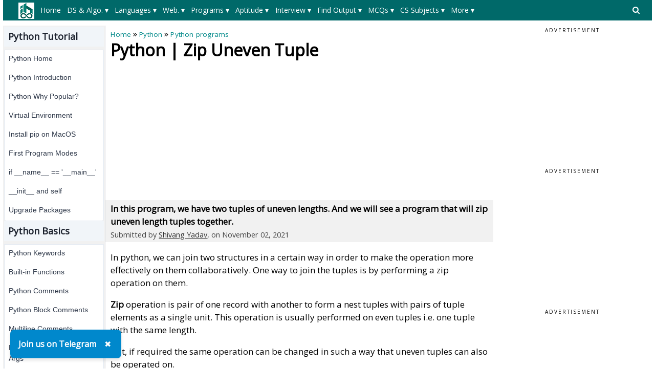

--- FILE ---
content_type: text/html; charset=utf-8
request_url: https://www.includehelp.com/python/zip-uneven-tuple.aspx?ref=rp
body_size: 58456
content:


<!DOCTYPE html PUBLIC "-//W3C//DTD XHTML 1.0 Transitional//EN" "http://www.w3.org/TR/xhtml1/DTD/xhtml1-transitional.dtd">

<html xmlns="http://www.w3.org/1999/xhtml" lang="en-US">
<head id="ctl00_Head1"><title>
	Python program to perform the operation to zip uneven tuples
</title><meta charset="utf-8" /><meta http-equiv="X-UA-Compatible" content="IE=edge,chrome=1" />
    
    <!-- css files -->
    <meta name="viewport" content="width=device-width, initial-scale=1" /><link rel="stylesheet" href="../css/W3.css" /><link rel="stylesheet" href="../css/style1.css" />
    <script src="https://www.includehelp.com/js/jquery.min.js" type="text/javascript"></script>
    <!-- Google CSE css-->    
    <style type="text/css">
        input.gsc-input, .gsc-input-box, .gsc-input-box-hover, .gsc-input-box-focus, .gsc-search-button 
        {
          box-sizing: content-box;
          line-height: normal;
        }
    </style>
    <!--End of Google CSE css-->
   
    <!-- Google tag (gtag.js) -->
    <script async src="https://www.googletagmanager.com/gtag/js?id=G-R8Z5XH11M3"></script>
    <script>
        window.dataLayer = window.dataLayer || [];
        function gtag() { dataLayer.push(arguments); }
        gtag('js', new Date());

        gtag('config', 'G-R8Z5XH11M3');
    </script>
    
    <!-- Auto Ads Code-->
    <script async src="https://pagead2.googlesyndication.com/pagead/js/adsbygoogle.js?client=ca-pub-8685817763351539" crossorigin="anonymous"></script>
    <!-- End: Auto Ads Code-->

    
    <meta name="description" content="Here, we are going to learn how to perform the operation to zip uneven tuples in the Rust programming language?" />
<link rel="canonical" href="https://www.includehelp.com/python/zip-uneven-tuple.aspx" /><style type="text/css">
	/* <![CDATA[ */
	#ctl00_header_cntrl1_Menu1 img.icon { border-style:none;vertical-align:middle; }
	#ctl00_header_cntrl1_Menu1 img.separator { border-style:none;display:block; }
	#ctl00_header_cntrl1_Menu1 img.horizontal-separator { border-style:none;vertical-align:middle; }
	#ctl00_header_cntrl1_Menu1 ul { list-style:none;margin:0;padding:0;width:auto; }
	#ctl00_header_cntrl1_Menu1 ul.dynamic { z-index:1; }
	#ctl00_header_cntrl1_Menu1 a { text-decoration:none;white-space:nowrap;display:block; }
	#ctl00_header_cntrl1_Menu1 a.static { padding-left:0.15em;padding-right:0.15em; }
	#ctl00_header_cntrl1_Menu1 a.level1 { text-decoration:none;border-style:none; }
	#ctl00_header_cntrl1_Menu1 a.level2 { text-decoration:none;border-style:none; }
	/* ]]> */
</style><style type="text/css">
	/* <![CDATA[ */
	#ctl00_header_cntrl1_Menu2 img.icon { border-style:none;vertical-align:middle; }
	#ctl00_header_cntrl1_Menu2 img.separator { border-style:none;display:block; }
	#ctl00_header_cntrl1_Menu2 img.horizontal-separator { border-style:none;vertical-align:middle; }
	#ctl00_header_cntrl1_Menu2 ul { list-style:none;margin:0;padding:0;width:auto; }
	#ctl00_header_cntrl1_Menu2 ul.dynamic { z-index:1; }
	#ctl00_header_cntrl1_Menu2 a { text-decoration:none;white-space:nowrap;display:block; }
	#ctl00_header_cntrl1_Menu2 a.static { padding-left:0.15em;padding-right:0.15em; }
	#ctl00_header_cntrl1_Menu2 a.level1 { text-decoration:none;border-style:none; }
	#ctl00_header_cntrl1_Menu2 a.level2 { text-decoration:none;border-style:none; }
	/* ]]> */
</style></head>
<body>
    <!--Main Page Section-->
    <form name="aspnetForm" method="post" action="./zip-uneven-tuple.aspx?ref=rp" id="aspnetForm">
<div>
<input type="hidden" name="__VIEWSTATE" id="__VIEWSTATE" value="/[base64]/[base64]/[base64]/[base64]/[base64]/[base64]/[base64]/[base64]/[base64]/[base64]/[base64]" />
</div>


<script src="/WebResource.axd?d=ZQVaOIVkgBebOnYq1CodGMKL9kYIVg-axnYDYEgvgBnnFs0ccoOUWmVhfX9krCzfL1nxGmDdbnyop1cmuigpjPlS0oDnPEjNt5_jJwBVlTw1&amp;t=638628405619783110" type="text/javascript"></script>
<div>

	<input type="hidden" name="__VIEWSTATEGENERATOR" id="__VIEWSTATEGENERATOR" value="592FEABA" />
</div>
	    <div class="w3-row">
		    <!--Header control-->
		    

<!--Import file begore the Header-->
<div><div>
  <style type="text/css">.menuxml{display:none;background-color:#006969;color:#fff;font-size:14px;padding-top:5px;padding-bottom:5px;padding-left:20px;min-height:40px;}.main_menu,.main_menu:hover,.main_menu:visited{text-align:center;color:#fff;text-align:center;height:30px;line-height:30px;margin-right:8px;padding-left:5px;padding-right:5px;display:inline-block;font-size:14px}.main_menu:hover{background-color:#004949;color:#fff;white-space:normal!important;}.level_menu,.level_menu:hover,.level_menu:visited{min-width:100px;border:1px solid #ddd!important;background-color:#fff;color:#333;text-align:left;padding:4px 8px;font-size:14px;font-weight:bold;transition:background-color 0.3s ease;box-shadow:0 0 0 1px #ccc;transition:box-shadow 0.3s ease}.level_menu:hover{background-color:#e6f7f7;color:#003333;/*border:1px solid #009999!important*/}.I3MobileSearchBoxCSS{background-color:#ccc;padding:8px;text-align:left;}ul.I3MobileMenuCSS{list-style-type:none;margin:0;padding:0;overflow:hidden;background-color:#008989}ul.I3MobileMenuCSS li{float:left}ul.I3MobileMenuCSS li a,ul.I3MobileMenuCSS li a:visited{display:block;color:#fff;text-align:center;padding:14px 10px;text-decoration:none}ul.I3MobileMenuCSS li a:hover{color:#fff;text-decoration:none;color:#f1f1f1}@media only screen and (max-width: 767px) {.level_menu {display:block!important;white-space:normal!important;}}</style>
  <script>$(document).ready(function(){ $('.menuxml').show();});</script>  
  <style type="text/css">svg.searchDesktop:hover {fill:#ccc;}</style>
  <script type="text/javascript" src="//m.servedby-buysellads.com/monetization.custom.js"></script>
  <!--buysellads left sticky script-->
  <!--
  <script type="text/javascript">
    (function(){
    var bsa_optimize=document.createElement('script');
    bsa_optimize.type='text/javascript';
    bsa_optimize.async=true;
    bsa_optimize.src='https://cdn4.buysellads.net/pub/includehelp.js?'+(new Date()-new Date()%600000);
    (document.getElementsByTagName('head')[0]||document.getElementsByTagName('body')[0]).appendChild(bsa_optimize);
    })();
  </script>
  -->
  <!--end buysellads left sticky script-->
</div></div>

<!--Header Section for Desktop-->
<div class="DesktopOnly">
   <div class="menuxml">
       <div style="float:left;width:50px;vertical-align:middle;">
            <a id="ctl00_header_cntrl1_logoLink" href="../"><img id="ctl00_header_cntrl1_Image1" src="../images/ihelp.png" alt="IncludeHelp_logo" style="border-width:0px;" /></a>
        </div>
       <div style="float:right;width:50px;padding-top:6px;">
            <a id="ctl00_header_cntrl1_HyperLink1" onclick="myFunctionForDesktopSearch()" href="javascript:void(0);">
                <svg aria-hidden="true" fill="currentColor" version="1.1" xmlns="http://www.w3.org/2000/svg" width="26" height="28" viewBox="0 0 48 48" class="searchDesktop"><path d="M18 13c0-3.859-3.141-7-7-7s-7 3.141-7 7 3.141 7 7 7 7-3.141 7-7zM26 26c0 1.094-0.906 2-2 2-0.531 0-1.047-0.219-1.406-0.594l-5.359-5.344c-1.828 1.266-4.016 1.937-6.234 1.937-6.078 0-11-4.922-11-11s4.922-11 11-11 11 4.922 11 11c0 2.219-0.672 4.406-1.937 6.234l5.359 5.359c0.359 0.359 0.578 0.875 0.578 1.406z"></path></svg>
            </a>
        </div>
        <div style="margin-left:50px;margin-right:50px;">
          <a href="#ctl00_header_cntrl1_Menu1_SkipLink"><img alt="Skip Navigation Links" src="/WebResource.axd?d=e8qT3q7JQ6mcgGxuUZoXxv3yH9ZrGoaKV08OR4seENio_66bDZPrb_FdJ9MphvNgqxmrXqz3QFiU5KeJ4hmoJ8sxJteN_haBy1VR2slH0kQ1&amp;t=638628405619783110" width="0" height="0" style="border-width:0px;" /></a><div id="ctl00_header_cntrl1_Menu1">
	<ul class="level1">
		<li><a class="level1 main_menu" href="https://www.includehelp.com/">Home</a></li><li><a class="level1 main_menu" href="javascript:;">DS & Algo. ▾</a><ul class="level2">
			<li><a class="level2 level_menu" href="https://www.includehelp.com/data-structure-tutorial/default.aspx">Data Structure Tutorial</a></li><li><a class="level2 level_menu" href="https://www.includehelp.com/algorithms/default.aspx">Algorithms Tutorial</a></li><li><a class="level2 level_menu" href="https://www.includehelp.com/icp/default.aspx">Coding Problems</a></li>
		</ul></li><li><a class="level1 main_menu" href="javascript:;">Languages ▾</a><ul class="level2">
			<li><a class="level2 level_menu" href="https://www.includehelp.com/c/default.aspx">C Tutorial</a></li><li><a class="level2 level_menu" href="https://www.includehelp.com/cpp-tutorial/default.aspx">C++ Tutorial</a></li><li><a class="level2 level_menu" href="https://www.includehelp.com/stl/default.aspx">C++ STL Tutorial</a></li><li><a class="level2 level_menu" href="https://www.includehelp.com/java/default.aspx">Java Tutorial</a></li><li><a class="level2 level_menu" href="https://www.includehelp.com/python/default.aspx">Python Tutorial</a></li><li><a class="level2 level_menu" href="https://www.includehelp.com/scala/default.aspx">Scala Tutorial</a></li><li><a class="level2 level_menu" href="https://www.includehelp.com/ruby/default.aspx">Ruby Tutorial</a></li><li><a class="level2 level_menu" href="https://www.includehelp.com/dot-net/default.aspx">C#.Net Tutorial</a></li><li><a class="level2 level_menu" href="https://www.includehelp.com/golang/default.aspx">Golang Tutorial</a></li><li><a class="level2 level_menu" href="https://www.includehelp.com/android/default.aspx">Android Tutorial</a></li><li><a class="level2 level_menu" href="https://www.includehelp.com/kotlin/default.aspx">Kotlin Tutorial</a></li><li><a class="level2 level_menu" href="https://www.includehelp.com/sql/default.aspx">SQL Tutorial</a></li>
		</ul></li><li><a class="level1 main_menu" href="javascript:;">Web. ▾</a><ul class="level2">
			<li><a class="level2 level_menu" href="https://www.includehelp.com/code-snippets/javascript.aspx">JavaScript Tutorial</a></li><li><a class="level2 level_menu" href="https://www.includehelp.com/code-snippets/css.aspx">CSS Tutorial</a></li><li><a class="level2 level_menu" href="https://www.includehelp.com/jquery/default.aspx">jQuery Tutorial</a></li><li><a class="level2 level_menu" href="https://www.includehelp.com/php/default.aspx">PHP Tutorial</a></li><li><a class="level2 level_menu" href="https://www.includehelp.com/node-js/default.aspx">Node.Js Tutorial</a></li><li><a class="level2 level_menu" href="https://www.includehelp.com/adonisjs/default.aspx">AdonisJs Tutorial</a></li><li><a class="level2 level_menu" href="https://www.includehelp.com/vuejs/default.aspx">VueJS Tutorial</a></li><li><a class="level2 level_menu" href="https://www.includehelp.com/ajax/default.aspx">Ajax Tutorial</a></li><li><a class="level2 level_menu" href="https://www.includehelp.com/html/default.aspx">HTML Tutorial</a></li><li><a class="level2 level_menu" href="https://www.includehelp.com/Django/default.aspx">Django Tutorial</a></li>
		</ul></li><li><a class="level1 main_menu" href="javascript:;">Programs ▾</a><ul class="level2">
			<li><a class="level2 level_menu" href="https://www.includehelp.com/c-programming-examples-solved-c-programs.aspx">C Programs</a></li><li><a class="level2 level_menu" href="https://www.includehelp.com/cpp-programming-examples-solved-cpp-programs.aspx">C++ Programs</a></li><li><a class="level2 level_menu" href="https://www.includehelp.com/c-programming-data-structure-examples.aspx">Data Structure Programs</a></li><li><a class="level2 level_menu" href="https://www.includehelp.com/java-language-solved-programs.aspx">Java Programs</a></li><li><a class="level2 level_menu" href="https://www.includehelp.com/dot-net/c-sharp-programs.aspx">C#.Net Programs</a></li><li><a class="level2 level_menu" href="https://www.includehelp.com/vb-net/programs.aspx">VB.Net Programs</a></li><li><a class="level2 level_menu" href="https://www.includehelp.com/python/programs.aspx">Python Programs</a></li><li><a class="level2 level_menu" href="https://www.includehelp.com/php/programs.aspx">PHP Programs</a></li><li><a class="level2 level_menu" href="https://www.includehelp.com/golang/programs.aspx">Golang Programs</a></li><li><a class="level2 level_menu" href="https://www.includehelp.com/scala/programs.aspx">Scala Programs</a></li><li><a class="level2 level_menu" href="https://www.includehelp.com/swift/programs.aspx">Swift Programs</a></li><li><a class="level2 level_menu" href="https://www.includehelp.com/rust/programs.aspx">Rust Programs</a></li><li><a class="level2 level_menu" href="https://www.includehelp.com/ruby/programs.aspx">Ruby Programs</a></li><li><a class="level2 level_menu" href="https://www.includehelp.com/kotlin/programs.aspx">Kotlin Programs</a></li><li><a class="level2 level_menu" href="https://www.includehelp.com/frequently-asked-c-programs-for-interview.aspx">C Interview Programs</a></li>
		</ul></li><li><a class="level1 main_menu" href="javascript:;">Aptitude ▾</a><ul class="level2">
			<li><a class="level2 level_menu" href="https://www.includehelp.com/c-programming-aptitude-questions-and-answers.aspx">C Aptitude</a></li><li><a class="level2 level_menu" href="https://www.includehelp.com/cpp-programming/aptitude-questions-and-answers.aspx">C++ Aptitude</a></li><li><a class="level2 level_menu" href="https://www.includehelp.com/java-programming-aptitude-questions-and-answers.aspx">Java Aptitude</a></li><li><a class="level2 level_menu" href="https://www.includehelp.com/dot-net/c-sharp-aptitude-questions-and-answers.aspx">C# Aptitude</a></li><li><a class="level2 level_menu" href="https://www.includehelp.com/php/aptitude-questions-and-answers.aspx">PHP Aptitude</a></li><li><a class="level2 level_menu" href="https://www.includehelp.com/linux/aptitude-questions-and-answers.aspx">Linux Aptitude</a></li><li><a class="level2 level_menu" href="https://www.includehelp.com/dbms/aptitude-questions-and-answers.aspx">DBMS Aptitude</a></li><li><a class="level2 level_menu" href="https://www.includehelp.com/networking/aptitude-questions-and-answers.aspx">Networking Aptitude</a></li><li><a class="level2 level_menu" href="https://www.includehelp.com/ml-ai/artificial-intelligence-aptitude-questions-and-answers-mcq-.aspx">AI Aptitude</a></li><li><a class="level2 level_menu" href="https://www.includehelp.com/competitive-english-mcqs/default.aspx">English Grammar Aptitude</a></li><li><a class="level2 level_menu" href="https://www.includehelp.com/aptitude-questions-and-answers.aspx">More...</a></li>
		</ul></li><li><a class="level1 main_menu" href="javascript:;">Interview ▾</a><ul class="level2">
			<li><a class="level2 level_menu" href="https://www.includehelp.com/golang/interview-questions.aspx">Golang Interview Questions</a></li><li><a class="level2 level_menu" href="https://www.includehelp.com/MIS/mis-executive-interview-questions-and-answers.aspx">MIS Executive Interview Questions</a></li><li><a class="level2 level_menu" href="https://www.includehelp.com/dbms/top-50-dbms-interview-questions-and-answers.aspx">DBMS Interview Questions</a></li><li><a class="level2 level_menu" href="https://www.includehelp.com/c-programs/c-interview-questions-and-answers-page-1.aspx">C Interview Questions</a></li><li><a class="level2 level_menu" href="https://www.includehelp.com/c/embedded-c-interview-questions-and-answers.aspx">Embedded C Interview Questions</a></li><li><a class="level2 level_menu" href="https://www.includehelp.com/java/java-interview-questions-and-answers-page-1.aspx">Java Interview Questions</a></li><li><a class="level2 level_menu" href="https://www.includehelp.com/seo-interview-questions-and-answers.aspx">SEO Interview Questions</a></li><li><a class="level2 level_menu" href="https://www.includehelp.com/qna/hr-interview-questions-and-answers.aspx">HR Interview Questions</a></li>
		</ul></li><li><a class="level1 main_menu" href="javascript:;">Find Output ▾</a><ul class="level2">
			<li><a class="level2 level_menu" href="https://www.includehelp.com/c#find-output-programs">C Find O/P</a></li><li><a class="level2 level_menu" href="https://www.includehelp.com/cpp-tutorial/find-output-programs.aspx">C++ Find O/P</a></li><li><a class="level2 level_menu" href="https://www.includehelp.com/csharp/find-output-programs.aspx">C#.Net Find O/P</a></li><li><a class="level2 level_menu" href="https://www.includehelp.com/java/find-output-programs.aspx">Java Find O/P</a></li><li><a class="level2 level_menu" href="https://www.includehelp.com/golang/find-output-programs.aspx">Go Find O/P</a></li><li><a class="level2 level_menu" href="https://www.includehelp.com/php/find-output-programs.aspx">PHP Find O/P</a></li><li><a class="level2 level_menu" href="https://www.includehelp.com/find-output-programs.aspx">More...</a></li>
		</ul></li><li><a class="level1 main_menu" href="javascript:;">MCQs ▾</a><ul class="level2">
			<li><a class="level2 level_menu" href="https://www.includehelp.com/mcq/web-technologies-mcqs.aspx">Web Technologie MCQs</a></li><li><a class="level2 level_menu" href="https://www.includehelp.com/mcq/computer-science-subjects-mcqs.aspx">CS Subjects MCQs</a></li><li><a class="level2 level_menu" href="https://www.includehelp.com/mcq/databases-mcqs.aspx">Databases MCQs</a></li><li><a class="level2 level_menu" href="https://www.includehelp.com/mcq/programming-languages-mcqs.aspx">Programming MCQs</a></li><li><a class="level2 level_menu" href="https://www.includehelp.com/mcq/testing-software-mcqs.aspx">Testing Software MCQs</a></li><li><a class="level2 level_menu" href="https://www.includehelp.com/mcq/digital-marketing-subjects-mcqs.aspx">Digital Mktg Subjects MCQs</a></li><li><a class="level2 level_menu" href="https://www.includehelp.com/mcq/cloud-computing-sw-mcqs.aspx">Cloud Computing S/W MCQs</a></li><li><a class="level2 level_menu" href="https://www.includehelp.com/mcq/engineering-subjects-mcqs.aspx">Engineering Subjects MCQs</a></li><li><a class="level2 level_menu" href="https://www.includehelp.com/mcq/commerce-multiple-choice-questions.aspx">Commerce MCQs</a></li><li><a class="level2 level_menu" href="https://www.includehelp.com/multiple-choice-questions-mcqs.aspx">More MCQs...</a></li>
		</ul></li><li><a class="level1 main_menu" href="javascript:;">CS Subjects ▾</a><ul class="level2">
			<li><a class="level2 level_menu" href="https://www.includehelp.com/ml-ai/default.aspx">ML/AI Tutorial</a></li><li><a class="level2 level_menu" href="https://www.includehelp.com/operating-systems/default.aspx">Operating System Tutorial</a></li><li><a class="level2 level_menu" href="https://www.includehelp.com/computer-networks/default.aspx">Computer Network Tutorial</a></li><li><a class="level2 level_menu" href="https://www.includehelp.com/basics/software-engineering-tutorial.aspx">Software Engineering Tutorial</a></li><li><a class="level2 level_menu" href="https://www.includehelp.com/basics/discrete-mathematics-tutorial.aspx">Discrete Mathematics Tutorial</a></li><li><a class="level2 level_menu" href="https://www.includehelp.com/basics/digital-electronics-tutorial.aspx">Digital Electronics Tutorial</a></li><li><a class="level2 level_menu" href="https://www.includehelp.com/basics/data-mining-tutorial.aspx">Data Mining Tutorial</a></li><li><a class="level2 level_menu" href="https://www.includehelp.com/MIS/default.aspx">MIS Tutorial</a></li><li><a class="level2 level_menu" href="https://www.includehelp.com/dbms/default.aspx">DBMS Tutorial</a></li><li><a class="level2 level_menu" href="https://www.includehelp.com/embedded-system/default.aspx">Embedded Systems Tutorial</a></li><li><a class="level2 level_menu" href="https://www.includehelp.com/cryptography/default.aspx">Cryptography Tutorial</a></li><li><a class="level2 level_menu" href="https://www.includehelp.com/basics/default.aspx">CS Fundamental Tutorial</a></li><li><a class="level2 level_menu" href="https://www.includehelp.com/tutorials-library.aspx">More Tutorials...</a></li>
		</ul></li><li><a class="level1 main_menu" href="javascript:;">More  ▾</a><ul class="level2">
			<li><a class="level2 level_menu" href="https://www.includehelp.com/articles/default.aspx">Tech Articles</a></li><li><a class="level2 level_menu" href="https://www.includehelp.com/puzzles/default.aspx">Puzzles</a></li><li><a class="level2 level_menu" href="https://www.includehelp.com/dictionary#Full-Forms">Full Forms</a></li><li><a class="level2 level_menu" href="https://www.includehelp.com/code-examples/default.aspx">Code Examples</a></li><li><a class="level2 level_menu" href="https://www.includehelp.com/blogs/default.aspx">Blogs</a></li><li><a class="level2 level_menu" href="https://www.includehelp.com/guest-posting.aspx">Guest Post</a></li><li><a class="level2 level_menu" href="https://www.includehelp.com/programmer-calculator.aspx">Programmer's Calculator</a></li><li><a class="level2 level_menu" href="https://www.includehelp.com/tools/xml-sitemap-generator.aspx">XML Sitemap Generator</a></li><li><a class="level2 level_menu" href="https://www.includehelp.com/tools/default.aspx">Tools & Generators</a></li><li><a class="level2 level_menu" href="https://www.includehelp.com/about-includehelp-com.aspx">About</a></li><li><a class="level2 level_menu" href="https://www.includehelp.com/contact.aspx">Contact</a></li>
		</ul></li>
	</ul>
</div><a id="ctl00_header_cntrl1_Menu1_SkipLink"></a>
          
      </div>
   </div>       
   <div id="GoogleSearchDesktop" class="I3MobileSearchBoxCSS" style="display: none; visibility:hidden;">
      <!--google search -->
            <script async src="https://cse.google.com/cse.js?cx=e72d5fe77845e85e6"></script>
            <div class="gcse-search"></div>
      <!--End of google search -->
   </div>
</div>

<!--Header Section for Mobile-->
<div class="mobileOnly" style="margin-top: 2px;">
   <ul class="I3MobileMenuCSS">
      <li>
         <a id="ctl00_header_cntrl1_MainMenuMobile_0" href="../"><img id="ctl00_header_cntrl1_MainMenuMobileLogo" src="../images/logo_mobile.png" alt="IncludeHelp" style="height:32px;width:101px;border-width:0px;" /></a>         
      </li>
      <li style="float:right">
         <a id="ctl00_header_cntrl1_MainMenuMobile_n_1" onclick="myFunctionForSearch()" class="active" href="javascript:void(0);"><svg aria-hidden="true" fill="currentColor" version="1.1" xmlns="http://www.w3.org/2000/svg" width="26" height="28" viewBox="0 0 32 32" class="searchDesktop"><path d="M18 13c0-3.859-3.141-7-7-7s-7 3.141-7 7 3.141 7 7 7 7-3.141 7-7zM26 26c0 1.094-0.906 2-2 2-0.531 0-1.047-0.219-1.406-0.594l-5.359-5.344c-1.828 1.266-4.016 1.937-6.234 1.937-6.078 0-11-4.922-11-11s4.922-11 11-11 11 4.922 11 11c0 2.219-0.672 4.406-1.937 6.234l5.359 5.359c0.359 0.359 0.578 0.875 0.578 1.406z"></path></svg></span></a>
      </li>
      <li style="float:right">
         <a id="ctl00_header_cntrl1_MainMenuMobile_n" onclick="myFunctionForMenu()" class="active" href="javascript:void(0);"><svg version="1.1" id="Capa_1" fill="currentColor" xmlns="http://www.w3.org/2000/svg" xmlns:xlink="http://www.w3.org/1999/xlink" x="0px" y="0px" width="24.75px" height="24.75px" viewBox="0 0 24.75 24.75" style="enable-background:new 0 0 24.75 24.75;" xml:space="preserve"><g><path d="M0,3.875c0-1.104,0.896-2,2-2h20.75c1.104,0,2,0.896,2,2s-0.896,2-2,2H2C0.896,5.875,0,4.979,0,3.875z M22.75,10.375H2 c-1.104,0-2,0.896-2,2c0,1.104,0.896,2,2,2h20.75c1.104,0,2-0.896,2-2C24.75,11.271,23.855,10.375,22.75,10.375z M22.75,18.875H2 c-1.104,0-2,0.896-2,2s0.896,2,2,2h20.75c1.104,0,2-0.896,2-2S23.855,18.875,22.75,18.875z"/></g></svg></a>
      </li>
   </ul>
   <div id="GoogleSearchMobile" class="I3MobileSearchBoxCSS" style="display: none; visibility:hidden;">
      <!--google search -->
            <script async src="https://cse.google.com/cse.js?cx=e72d5fe77845e85e6"></script>
            <div class="gcse-search"></div>
      <!--End of google search -->
   </div>
   <div id="MainMenuMobile" style="display: none; visibility:hidden;">
      <div class="menuxml">
         <a href="#ctl00_header_cntrl1_Menu2_SkipLink"><img alt="Skip Navigation Links" src="/WebResource.axd?d=e8qT3q7JQ6mcgGxuUZoXxv3yH9ZrGoaKV08OR4seENio_66bDZPrb_FdJ9MphvNgqxmrXqz3QFiU5KeJ4hmoJ8sxJteN_haBy1VR2slH0kQ1&amp;t=638628405619783110" width="0" height="0" style="border-width:0px;" /></a><div id="ctl00_header_cntrl1_Menu2">
	<ul class="level1">
		<li><a class="level1 main_menu" href="https://www.includehelp.com/">Home</a></li><li><a class="level1 main_menu" href="javascript:;">DS & Algo. ▾</a><ul class="level2">
			<li><a class="level2 level_menu" href="https://www.includehelp.com/data-structure-tutorial/default.aspx">Data Structure Tutorial</a></li><li><a class="level2 level_menu" href="https://www.includehelp.com/algorithms/default.aspx">Algorithms Tutorial</a></li><li><a class="level2 level_menu" href="https://www.includehelp.com/icp/default.aspx">Coding Problems</a></li>
		</ul></li><li><a class="level1 main_menu" href="javascript:;">Languages ▾</a><ul class="level2">
			<li><a class="level2 level_menu" href="https://www.includehelp.com/c/default.aspx">C Tutorial</a></li><li><a class="level2 level_menu" href="https://www.includehelp.com/cpp-tutorial/default.aspx">C++ Tutorial</a></li><li><a class="level2 level_menu" href="https://www.includehelp.com/stl/default.aspx">C++ STL Tutorial</a></li><li><a class="level2 level_menu" href="https://www.includehelp.com/java/default.aspx">Java Tutorial</a></li><li><a class="level2 level_menu" href="https://www.includehelp.com/python/default.aspx">Python Tutorial</a></li><li><a class="level2 level_menu" href="https://www.includehelp.com/scala/default.aspx">Scala Tutorial</a></li><li><a class="level2 level_menu" href="https://www.includehelp.com/ruby/default.aspx">Ruby Tutorial</a></li><li><a class="level2 level_menu" href="https://www.includehelp.com/dot-net/default.aspx">C#.Net Tutorial</a></li><li><a class="level2 level_menu" href="https://www.includehelp.com/golang/default.aspx">Golang Tutorial</a></li><li><a class="level2 level_menu" href="https://www.includehelp.com/android/default.aspx">Android Tutorial</a></li><li><a class="level2 level_menu" href="https://www.includehelp.com/kotlin/default.aspx">Kotlin Tutorial</a></li><li><a class="level2 level_menu" href="https://www.includehelp.com/sql/default.aspx">SQL Tutorial</a></li>
		</ul></li><li><a class="level1 main_menu" href="javascript:;">Web. ▾</a><ul class="level2">
			<li><a class="level2 level_menu" href="https://www.includehelp.com/code-snippets/javascript.aspx">JavaScript Tutorial</a></li><li><a class="level2 level_menu" href="https://www.includehelp.com/code-snippets/css.aspx">CSS Tutorial</a></li><li><a class="level2 level_menu" href="https://www.includehelp.com/jquery/default.aspx">jQuery Tutorial</a></li><li><a class="level2 level_menu" href="https://www.includehelp.com/php/default.aspx">PHP Tutorial</a></li><li><a class="level2 level_menu" href="https://www.includehelp.com/node-js/default.aspx">Node.Js Tutorial</a></li><li><a class="level2 level_menu" href="https://www.includehelp.com/adonisjs/default.aspx">AdonisJs Tutorial</a></li><li><a class="level2 level_menu" href="https://www.includehelp.com/vuejs/default.aspx">VueJS Tutorial</a></li><li><a class="level2 level_menu" href="https://www.includehelp.com/ajax/default.aspx">Ajax Tutorial</a></li><li><a class="level2 level_menu" href="https://www.includehelp.com/html/default.aspx">HTML Tutorial</a></li><li><a class="level2 level_menu" href="https://www.includehelp.com/Django/default.aspx">Django Tutorial</a></li>
		</ul></li><li><a class="level1 main_menu" href="javascript:;">Programs ▾</a><ul class="level2">
			<li><a class="level2 level_menu" href="https://www.includehelp.com/c-programming-examples-solved-c-programs.aspx">C Programs</a></li><li><a class="level2 level_menu" href="https://www.includehelp.com/cpp-programming-examples-solved-cpp-programs.aspx">C++ Programs</a></li><li><a class="level2 level_menu" href="https://www.includehelp.com/c-programming-data-structure-examples.aspx">Data Structure Programs</a></li><li><a class="level2 level_menu" href="https://www.includehelp.com/java-language-solved-programs.aspx">Java Programs</a></li><li><a class="level2 level_menu" href="https://www.includehelp.com/dot-net/c-sharp-programs.aspx">C#.Net Programs</a></li><li><a class="level2 level_menu" href="https://www.includehelp.com/vb-net/programs.aspx">VB.Net Programs</a></li><li><a class="level2 level_menu" href="https://www.includehelp.com/python/programs.aspx">Python Programs</a></li><li><a class="level2 level_menu" href="https://www.includehelp.com/php/programs.aspx">PHP Programs</a></li><li><a class="level2 level_menu" href="https://www.includehelp.com/golang/programs.aspx">Golang Programs</a></li><li><a class="level2 level_menu" href="https://www.includehelp.com/scala/programs.aspx">Scala Programs</a></li><li><a class="level2 level_menu" href="https://www.includehelp.com/swift/programs.aspx">Swift Programs</a></li><li><a class="level2 level_menu" href="https://www.includehelp.com/rust/programs.aspx">Rust Programs</a></li><li><a class="level2 level_menu" href="https://www.includehelp.com/ruby/programs.aspx">Ruby Programs</a></li><li><a class="level2 level_menu" href="https://www.includehelp.com/kotlin/programs.aspx">Kotlin Programs</a></li><li><a class="level2 level_menu" href="https://www.includehelp.com/frequently-asked-c-programs-for-interview.aspx">C Interview Programs</a></li>
		</ul></li><li><a class="level1 main_menu" href="javascript:;">Aptitude ▾</a><ul class="level2">
			<li><a class="level2 level_menu" href="https://www.includehelp.com/c-programming-aptitude-questions-and-answers.aspx">C Aptitude</a></li><li><a class="level2 level_menu" href="https://www.includehelp.com/cpp-programming/aptitude-questions-and-answers.aspx">C++ Aptitude</a></li><li><a class="level2 level_menu" href="https://www.includehelp.com/java-programming-aptitude-questions-and-answers.aspx">Java Aptitude</a></li><li><a class="level2 level_menu" href="https://www.includehelp.com/dot-net/c-sharp-aptitude-questions-and-answers.aspx">C# Aptitude</a></li><li><a class="level2 level_menu" href="https://www.includehelp.com/php/aptitude-questions-and-answers.aspx">PHP Aptitude</a></li><li><a class="level2 level_menu" href="https://www.includehelp.com/linux/aptitude-questions-and-answers.aspx">Linux Aptitude</a></li><li><a class="level2 level_menu" href="https://www.includehelp.com/dbms/aptitude-questions-and-answers.aspx">DBMS Aptitude</a></li><li><a class="level2 level_menu" href="https://www.includehelp.com/networking/aptitude-questions-and-answers.aspx">Networking Aptitude</a></li><li><a class="level2 level_menu" href="https://www.includehelp.com/ml-ai/artificial-intelligence-aptitude-questions-and-answers-mcq-.aspx">AI Aptitude</a></li><li><a class="level2 level_menu" href="https://www.includehelp.com/competitive-english-mcqs/default.aspx">English Grammar Aptitude</a></li><li><a class="level2 level_menu" href="https://www.includehelp.com/aptitude-questions-and-answers.aspx">More...</a></li>
		</ul></li><li><a class="level1 main_menu" href="javascript:;">Interview ▾</a><ul class="level2">
			<li><a class="level2 level_menu" href="https://www.includehelp.com/golang/interview-questions.aspx">Golang Interview Questions</a></li><li><a class="level2 level_menu" href="https://www.includehelp.com/MIS/mis-executive-interview-questions-and-answers.aspx">MIS Executive Interview Questions</a></li><li><a class="level2 level_menu" href="https://www.includehelp.com/dbms/top-50-dbms-interview-questions-and-answers.aspx">DBMS Interview Questions</a></li><li><a class="level2 level_menu" href="https://www.includehelp.com/c-programs/c-interview-questions-and-answers-page-1.aspx">C Interview Questions</a></li><li><a class="level2 level_menu" href="https://www.includehelp.com/c/embedded-c-interview-questions-and-answers.aspx">Embedded C Interview Questions</a></li><li><a class="level2 level_menu" href="https://www.includehelp.com/java/java-interview-questions-and-answers-page-1.aspx">Java Interview Questions</a></li><li><a class="level2 level_menu" href="https://www.includehelp.com/seo-interview-questions-and-answers.aspx">SEO Interview Questions</a></li><li><a class="level2 level_menu" href="https://www.includehelp.com/qna/hr-interview-questions-and-answers.aspx">HR Interview Questions</a></li>
		</ul></li><li><a class="level1 main_menu" href="javascript:;">Find Output ▾</a><ul class="level2">
			<li><a class="level2 level_menu" href="https://www.includehelp.com/c#find-output-programs">C Find O/P</a></li><li><a class="level2 level_menu" href="https://www.includehelp.com/cpp-tutorial/find-output-programs.aspx">C++ Find O/P</a></li><li><a class="level2 level_menu" href="https://www.includehelp.com/csharp/find-output-programs.aspx">C#.Net Find O/P</a></li><li><a class="level2 level_menu" href="https://www.includehelp.com/java/find-output-programs.aspx">Java Find O/P</a></li><li><a class="level2 level_menu" href="https://www.includehelp.com/golang/find-output-programs.aspx">Go Find O/P</a></li><li><a class="level2 level_menu" href="https://www.includehelp.com/php/find-output-programs.aspx">PHP Find O/P</a></li><li><a class="level2 level_menu" href="https://www.includehelp.com/find-output-programs.aspx">More...</a></li>
		</ul></li><li><a class="level1 main_menu" href="javascript:;">MCQs ▾</a><ul class="level2">
			<li><a class="level2 level_menu" href="https://www.includehelp.com/mcq/web-technologies-mcqs.aspx">Web Technologie MCQs</a></li><li><a class="level2 level_menu" href="https://www.includehelp.com/mcq/computer-science-subjects-mcqs.aspx">CS Subjects MCQs</a></li><li><a class="level2 level_menu" href="https://www.includehelp.com/mcq/databases-mcqs.aspx">Databases MCQs</a></li><li><a class="level2 level_menu" href="https://www.includehelp.com/mcq/programming-languages-mcqs.aspx">Programming MCQs</a></li><li><a class="level2 level_menu" href="https://www.includehelp.com/mcq/testing-software-mcqs.aspx">Testing Software MCQs</a></li><li><a class="level2 level_menu" href="https://www.includehelp.com/mcq/digital-marketing-subjects-mcqs.aspx">Digital Mktg Subjects MCQs</a></li><li><a class="level2 level_menu" href="https://www.includehelp.com/mcq/cloud-computing-sw-mcqs.aspx">Cloud Computing S/W MCQs</a></li><li><a class="level2 level_menu" href="https://www.includehelp.com/mcq/engineering-subjects-mcqs.aspx">Engineering Subjects MCQs</a></li><li><a class="level2 level_menu" href="https://www.includehelp.com/mcq/commerce-multiple-choice-questions.aspx">Commerce MCQs</a></li><li><a class="level2 level_menu" href="https://www.includehelp.com/multiple-choice-questions-mcqs.aspx">More MCQs...</a></li>
		</ul></li><li><a class="level1 main_menu" href="javascript:;">CS Subjects ▾</a><ul class="level2">
			<li><a class="level2 level_menu" href="https://www.includehelp.com/ml-ai/default.aspx">ML/AI Tutorial</a></li><li><a class="level2 level_menu" href="https://www.includehelp.com/operating-systems/default.aspx">Operating System Tutorial</a></li><li><a class="level2 level_menu" href="https://www.includehelp.com/computer-networks/default.aspx">Computer Network Tutorial</a></li><li><a class="level2 level_menu" href="https://www.includehelp.com/basics/software-engineering-tutorial.aspx">Software Engineering Tutorial</a></li><li><a class="level2 level_menu" href="https://www.includehelp.com/basics/discrete-mathematics-tutorial.aspx">Discrete Mathematics Tutorial</a></li><li><a class="level2 level_menu" href="https://www.includehelp.com/basics/digital-electronics-tutorial.aspx">Digital Electronics Tutorial</a></li><li><a class="level2 level_menu" href="https://www.includehelp.com/basics/data-mining-tutorial.aspx">Data Mining Tutorial</a></li><li><a class="level2 level_menu" href="https://www.includehelp.com/MIS/default.aspx">MIS Tutorial</a></li><li><a class="level2 level_menu" href="https://www.includehelp.com/dbms/default.aspx">DBMS Tutorial</a></li><li><a class="level2 level_menu" href="https://www.includehelp.com/embedded-system/default.aspx">Embedded Systems Tutorial</a></li><li><a class="level2 level_menu" href="https://www.includehelp.com/cryptography/default.aspx">Cryptography Tutorial</a></li><li><a class="level2 level_menu" href="https://www.includehelp.com/basics/default.aspx">CS Fundamental Tutorial</a></li><li><a class="level2 level_menu" href="https://www.includehelp.com/tutorials-library.aspx">More Tutorials...</a></li>
		</ul></li><li><a class="level1 main_menu" href="javascript:;">More  ▾</a><ul class="level2">
			<li><a class="level2 level_menu" href="https://www.includehelp.com/articles/default.aspx">Tech Articles</a></li><li><a class="level2 level_menu" href="https://www.includehelp.com/puzzles/default.aspx">Puzzles</a></li><li><a class="level2 level_menu" href="https://www.includehelp.com/dictionary#Full-Forms">Full Forms</a></li><li><a class="level2 level_menu" href="https://www.includehelp.com/code-examples/default.aspx">Code Examples</a></li><li><a class="level2 level_menu" href="https://www.includehelp.com/blogs/default.aspx">Blogs</a></li><li><a class="level2 level_menu" href="https://www.includehelp.com/guest-posting.aspx">Guest Post</a></li><li><a class="level2 level_menu" href="https://www.includehelp.com/programmer-calculator.aspx">Programmer's Calculator</a></li><li><a class="level2 level_menu" href="https://www.includehelp.com/tools/xml-sitemap-generator.aspx">XML Sitemap Generator</a></li><li><a class="level2 level_menu" href="https://www.includehelp.com/tools/default.aspx">Tools & Generators</a></li><li><a class="level2 level_menu" href="https://www.includehelp.com/about-includehelp-com.aspx">About</a></li><li><a class="level2 level_menu" href="https://www.includehelp.com/contact.aspx">Contact</a></li>
		</ul></li>
	</ul>
</div><a id="ctl00_header_cntrl1_Menu2_SkipLink"></a>
         
      </div>
   </div>
</div>

<!--Import file after the Header-->
<div><style type="text/css">#carbonads a,#carbonads a:hover{color:inherit}.footerCSS{padding:40px;background:linear-gradient(135deg,#282A35,#1a1c24);color:#ddd;text-align:center;box-shadow:0 0 15px rgba(0,0,0,0.3);border-top:3px solid #FFF4A3;}.footerCSS h5{color:#fff;font-weight:300;font-size:1.4em;}.footerCSS a,.footerCSS a:visited{color:#FFF4A3;font-size:16px;transition:color 0.3s ease-in-out;}.footerCSS a:hover,.footerCSS a:focus{color:#FFC107;text-decoration:underline;}.left-panel{background-color:##dadce0;max-height:100vh;overflow-y:auto;position:sticky;top:0px;border-right:1px solid #dadce0;},.quickL1,body{background-color:#fff}.copy-btn input,.w3-link a,.w3-link a:visited{font-weight:500}.quickL1{font-size:95%}.quickL1 tr td a,.quickL1 tr td a:visited{text-decoration:none;color:#006969;font-weight:500}.RgtNewQLinks a:focus,.RgtNewQLinks a:hover,.quickL1 tr td a:hover,.w3-link a,.w3-link a:visited,body ol a,body p a,body p a:visited,body ul a,body ul a:visited{text-decoration:none;color:#006969}.quickL1 tr td{padding-left:5px}.quickL1 .td1{background-color:#006969;color:#fff;padding-top:2px;padding-bottom:2px;font-weight:700}.CodeInfo,.btndisc,.copy-btn{text-align:right}.right-panel{padding-right:10px;margin-top:5px}.i3-subText a,.i3-subText a:visited{color:#fff;text-decoration:none;border:1px solid #006969;background-color:#006969;padding-left:4px;padding-right:4px;font-size:90%;border-radius:8px}.i3-subText a:hover{border:1px solid #004949;background-color:#004949}body{min-height:500px;max-width:99%!important}.left-panel,.main-panel{margin-top:10px;}.i3-menu .w3-bar .w3-dropdown-hover .subdiv a,.i3-menu .w3-bar .w3-dropdown-hover .subdiv a:visited{font-size:90%}.w3-ex{line-height:1.5}.invisible{position:absolute;left:-100%;opacity:0}.copy-btn{margin:-8px -8px 5px;background-color:#f4f4f4;position:sticky;top:-8px;left:-8px;right:-8px;overflow:hidden}.copy-btn input{background:#e1e1e1;color:#000;border:0;padding:7px;transition:background 1s}.copy-btn input:hover{background:#333;color:#fff}.i3-border{border:1px solid #006969!important}.i3-btncolor{color:#fff!important;background-color:#006969!important}.que_main_div .ansL a,.que_main_div .ansL a:visited{background-color:#006969;border-radius:3px}.que_main_div .ansL a:hover{background-color:#004949}.que_main_div ol,.que_main_div ol li a{font-size:105%}.que_main_div ol li a:hover,body ol a:hover,body p a:hover,body ul a:hover{color:#000;text-decoration:underline}.w3-link a{font-size:16.5px}.w3-link a:hover{color:#006969;text-decoration:underline}.w3-link .i3-subText{color:#333;font-size:80%}.w3-link .i3-subText a,.w3-link .i3-subText a:visited{color:#fff;text-decoration:none;border:1px solid #006969;background-color:#006969;padding-left:4px;padding-right:4px;font-size:90%;font-weight:400}.w3-link .i3-subText a:hover{color:#fff;border:1px solid #004949;background-color:#004949}carbon ad CSS-->#carbonads{display:block;overflow:hidden;font-family:-apple-system,BlinkMacSystemFont,"Segoe UI",Roboto,Oxygen-Sans,Ubuntu,Cantarell,"Helvetica Neue",sans-serif;padding:1em;background:#fff;text-align:center;line-height:1.5;font-size:14px;max-width:130px}#carbonads a{text-decoration:none}#carbonads span{display:block;overflow:hidden}.carbon-img{display:block;margin:0 auto 8px;line-height:1}.carbon-text{display:block;margin-bottom:8px}.carbon-poweredby{text-transform:uppercase;display:block;font-size:10px;letter-spacing:1px;line-height:1}.que_main_div ol li a,.que_main_div ol li a:visited,a.normalLink:hover{color:#00f;text-decoration:none}body ol.nor a,body ol.nor a:visited,body p a,body p a:visited,body ul.nor a,body ul.nor a:visited{color:#00f;text-decoration:underline;font-weight:400}body ol.nor a:hover,body p a:hover,body ul.nor a:hover{color:#5050ff;text-decoration:underline}.que_main_div{background-color:#f0f0f0!important;border:1px solid #ccc!important}.que_main_div .answer{border:0;padding:5px;background-color:#fff!important;font-size:100%}.que_main_div .que{font-size:110%;color:#333;font-weight:700}a.normalLink,a.normalLink:visited{color:#00f;text-decoration:underline}.i3-pagination{display:inline-block;margin-bottom:8px}.i3-pagination a,.i3-pagination a:visited{background-color:#efefef;color:#006969;float:left;font-size:95%;padding:8px 16px;text-decoration:none;transition:background-color .3s;border:1px solid #ddd;margin:0 4px 8px}.i3-pagination a:hover,.i3-pagination a:hover:not(.active){background-color:#ddd}.i3-pagination a.active{background-color:#4caf50;color:#fff;border:1px solid #4caf50} p.topNavLinks a,p.topNavLinks a:visited{color:#008989;text-decoration:none;font-weight:500;letter-spacing:.2px;}p.topNavLinks a:hover{text-decoration:underline;color:#006969;}.i3-subText a{display:inline-block;margin-bottom:5px}.right-panel{padding-left:10px}p.topNavLinks{margin-top:-2px}p.topNavLinks a,p.topNavLinks a:visited{font-size:13.5px;display:inline-block}.main-panel{padding-left:10px;}.RefBtnMcq{display:flex; column-gap:8px; row-gap: 8px;flex-wrap: wrap;}.RefBtn a,.RefBtn a:visited,.RefBtnMcq a,.RefBtnMcq a:visited{-webkit-text-size-adjust:100%;box-sizing:inherit;margin-bottom:5px;text-decoration:none!important;align-content:center;height:64px!important;text-align:center;}.subHead{font-weight:600;margin-left:-10px;margin-right:-5px;padding-left:10px;}.authInfo{font-size:85%;display:block;font-weight:400;color:#444;padding-top:3px}.authInfo a,authInfo a:visited{color:#333!important;}.authInfo a:hover,authInfo a:focus{color:#5050ff!important;}.w3-ex{border:1px solid #ccc;font-family:monospace,consolas,"courier new";padding:8px;}.recposts .recHeading{color:#333;text-decoration:underline;font-size:130%}body ol a,body ul a{font-size:16px}.RefBtn a,.RefBtn a:visited{line-height:1.5;height:65px;width:32%;border:1px solid #006969;background-color:#006969;color:#fff;font-size:16px;padding:20px 0;display:inline-block;border-radius:2px}.RefBtn a:hover{background-color:#004949;color:#fff!important;border:1px solid #004949}.RefBtnMcq a,.RefBtnMcq a:visited{height:50px;width:32%;background-color:#006969;color:#fff;font-size:15.5px;padding:12px 0;display:inline-block;border-radius:2px;font-weight:500}.RefBtnMcq a:hover{background-color:#004949;color:#fff!important}@media screen and (max-width:992px){.RefBtn a,.RefBtnMcq a{display:block;width:100%}}.programs_btn{list-style-type:none;padding-left:0}.programs_btn li a,.programs_btn li a:visited{background-color:#006969;color:#fff;padding:6px;margin:8px 8px 8px 0;display:block;list-style-type:none;text-decoration:none;border:1px solid #006969;width:90%;border-radius:2px}.programs_btn li a:hover{text-decoration:none;background-color:#004949;color:#fff;border:1px solid #004949}hr.theme1{border-top:1px solid #006969}ul.whatsnew {list-style-type:none;margin:16px; padding:0px;}ul.whatsnew li a,ul.whatsnew li a:visited{padding:5px;margin-bottom:4px;display:block;} ul.whatsnew li a:hover,ul.whatsnew li a:focus{text-decoration:none;background-color:#62dab6;}.btndisc{margin-bottom:2px}.btndisc a,.btndisc a:visited{display:inline-block;padding:12px;font-size:15px;font-weight:500;border-radius:32px;color:#fff;background-color:#006969;text-decoration:none;}.btndisc a::after{content:' \2B9E'}.btndisc a:focus,.btndisc a:hover {text-decoration: none;color: #fff;background-color: #008080;box-shadow: 0 4px 8px rgba(0, 0, 0, 0.2);transform: scale(1.05);transition: all 0.3s ease;}.tag_updated{font-size:12px;color:#fff;padding:3px;background-color:#f80}.extrasec{background: rgb(226,248,242);background: linear-gradient(65deg, rgba(226,248,242,1) 1%, rgba(241,241,241,1) 70%, rgba(98,218,182,1) 96%);margin-left:-10px;margin-right:-5px;} .extrasec_title{text-align:center;font-size:1.4em;font-weight:700;margin-bottom:2px;border-bottom:1px dashed #ccc;}.btnCA a,.btnCA a:visited,.btnCA1 a,.btnCA1 a:visited{display:inline-block;padding:8px;color:#fff;text-decoration:none;font-weight:500}.CodeInfo{font-size:13.5px;color:#000;margin:-16px 0 0;padding:0}.btnCA a,.btnCA a:visited{margin:2px;background:#006969;border-radius:3px;font-size:13.5px;border:1px solid #004949;box-shadow:1px 1px #006969}.btnCA a:focus,.btnCA a:hover{background:#004949;text-decoration:none;box-shadow:2px 2px #006969;color:#fff;}.btnCA1 a,.btnCA1 a:visited{margin:8px 1px 1px 5px;background:#f44336;border-radius:3px;border:1px solid #e42316}.btnCA1 a:focus,.btnCA1 a:hover{background:#e42316;text-decoration:none}.SubmitArea{text-align:center;margin:4px;padding:4px}.AnswerInfo{padding:4px;background-color:#f3f3f3;color:#111;margin-bottom:0;margin-top:16px;border:1px solid #62dab6;border-radius:3px;}.AnswerAuthorInfo{font-size:13px;color:#333;text-align:right;margin:0;padding:0}.RgtNewQLinks,ul.CodeExamplesIndex li{margin-bottom:4px}.RgtNewQLinks{font-size:12.5px;padding:4px;margin-top:4px;background-color:#f1f1f1;border:1px solid #ccc;border-radius:5px;font-family:"Open Sans",sans-serif,"Segoe UI"}.RgtNewQLinks a,.RgtNewQLinks a:visited{text-decoration:none;color:#f44336;font-weight:400;font-size:12.5px}.topNavLinks,h1{margin:0;padding:0}.CatSearchBox{padding:8px;background-color:#f1f1f1;text-align:center;box-shadow:rgba(0,69,69,.35) 0 4px 4px}#InputSearchFromList{width:90%;padding:8px 8px 8px 24px;border:1px solid #006969;margin-bottom:12px;border-radius:4px;background:url("data:image/svg+xml,%3Csvg xmlns='http://www.w3.org/2000/svg' width='25' height='25' viewBox='0 0 64 64' fill='gray' %3E%3Cpath d='M16.036 18.455l2.404-2.405 5.586 5.587-2.404 2.404zM8.5 2C12.1 2 15 4.9 15 8.5S12.1 15 8.5 15 2 12.1 2 8.5 4.9 2 8.5 2zm0-2C3.8 0 0 3.8 0 8.5S3.8 17 8.5 17 17 13.2 17 8.5 13.2 0 8.5 0zM15 16a1 1 0 1 1 2 0 1 1 0 1 1-2 0'%3E%3C/path%3E%3C/svg%3E") 4px 13px/contain no-repeat}.ads_box{overflow:hidden;margin:0 auto}.ads-text{text-transform:uppercase;font-size:10px;display:block;padding:5px 0;margin:0;letter-spacing:2px;text-align:center}.i3adbox{margin-bottom:16px;background-color:#e2f8f2;padding:2px;}ul.CodeExamplesIndex{-webkit-column-count:2;-moz-column-count:2;column-count:2;list-style:none;padding:0}ul.CodeExamplesIndex li a,ul.CodeExamplesIndex li a:visited{font-size:15px!important;font-weight:500;color:#006969;text-decoration:none}ul.CodeExamplesIndex li a:hover{color:#111;text-decoration:underline}.w3-codespan{font-size:95%;background-color:#e2f8f2;font-weight:600;;}ol.listmargin li,ul.listmargin li{margin-bottom:12px}h1,h2,h3,h4,h5,h6{color:#000000;font-weight:500;word-wrap:break-word;word-break:break-word;}h1{font-size:1.9em!important;font-weight:800;line-height:1.2;}h2{font-size:1.6em}h3{font-size:1.4em;color:#2d2d2d}h4{font-size:1.2em}h5{font-size:19px}h6{font-size:18px}.i3-code,.w3-ex,.w3-output{font-size:16px;}.w3-output{background-color:#343434;padding:10px;}.btn a,.btn a:visited{font-size:15.5px;font-weight:500;}.i3nextprev{padding:32px 16px;background-color:#e2f8f2;margin-left:-10px;margin-right:-5px;}.i3nextprev a,.i3nextprev a:visited{color:#006969;text-decoration:none;font-size:95%;font-weight:700}.i3nextprev a:hover{color:#333}.i3nextprev .prev,.i3nextprev .prev1{padding-right:4px;text-align:left}.i3nextprev .next{padding-left:8px}.i3nextprev .next1{padding-left:8px;text-align:right}.i3nextprev .prev1 a::before{content:"❮ "}.i3nextprev .next1 a::after{content:" ❯"}@media only screen and (max-width:600px){.i3nextprev .next,.i3nextprev .next1,.i3nextprev .prev,.i3nextprev .prev1{width:48%}}.toc_list{border-left:2px solid #62dab6;border-radius:8px; padding-left:4px;}.PTR{background-color:#e2f8f2;border:1px solid #62dab6;border-radius:3px;margin-top:8px;margin-bottom:8px;padding:8px;}.mcqQ{font-size:120%;font-weight:700;color:#333;}.mcqblock{background-color:#fdf5e6;padding:16px;margin-bottom:32px;margin-left:-10px;margin-right:-5px;}.mcqblock h3{font-size:20px!important;}.mcqblock ol li a, .mcqblock ol li a:visited{color:#006699;}.mcqblock .answer{background-color:#FFF8DC;padding:8px;}.i3-note{background-color:#e2f8f2;padding:16px;margin-bottom:16px;margin-left:-10px;margin-right:-5px;}.i3-note .notetitle{font-weight:500;color:#333;font-size:22px;}.i3-note .notetitle:before{content: '\002728';}.btn a,.btn a:visited{color:#fff!important;text-decoration:none;}.btn a:focus,.btn a:hover{text-decoration:none!important;}img.i3-image{border:1px solid #ccc!important;max-width:100%;margin-bottom:8px;}img.i3-image.center{display: block; margin: 0 auto;}.leftNav{background-color:#E7E9EB;margin-top:4px;padding-left:3px;} .outputphp{background-color:#d9d9d9!important;color:#000!important;}.extrasec1{background-color:#e2f8f2;border-radius:8px;}table.tableIh1, table.tableIh2,table.w3-table-all{width: 100%;border-collapse: collapse;margin-bottom:16px;}table.tableIh1 th, table.tableIh1 td,table.tableIh2 th, table.tableIh2 td,table.w3-table-all th, table.w3-table-all td{border: 1px solid #006969;padding: 4px;}table.tableIh1 th, table.tableIh2 th,table.w3-table-all th {background-color: #e2f8f2;text-align: center;}table.tableIh1 a, table.tableIh1 a:visited,table.tableIh2 a, table.tableIh2 a:visited, table.w3-table-all a, table.w3-table-all a:visited {color: #0000ff;}table.tableIh1 a:hover, table.tableIh1 a:focus, table.tableIh2 a:hover, table.tableIh2 a:focus, table.w3-table-all a:hover, table.w3-table-all a:focus {text-decoration: none;}/*for TOC*/.SideNavIcon{display: none!important;}.closeMenu{background-color: #f40;color: #fff;padding:4px;border-radius:4px;float: right;font-size: 28px;font-weight: bold;position:fixed;right:10px;top:5px;}.closeMenu:hover,.closeMenu:focus {color: #f1f1f1;text-decoration: none;cursor: pointer;}@media screen and (min-width: 800px){.closeMenu{display:none;}}@media screen and (max-width: 400px){.left-panel{position:fixed;z-index:1;left:0;top:0;right:0;width:100%;height:80%;overflow-x: hidden;overflow:auto;padding: 8px 32px;margin-top:-5px!important;overscroll-behavior:contain;border-bottom:4px solid #f40;}.SideNavIcon{display:inline-block!important;background-color:#006969;color:#fff;padding:2px 8px;border-radius:50%;}.SideNavIcon::after{content:"\2630";font-size:18px;font-weight:bold;font-family: 'Arial', 'Helvetica', sans-serif;} a.SideNavIcon,a.SideNavIcon :visited{color:#fff!important;text-decoration:none;},a.SideNavIcon:hover,a.SideNavIcon:focus{text-decoration:none;}}/*end for TOC*/pre.ih-codex{padding: 10px;overflow-x: auto;border: 1px solid #1f1f1f;font-weight:bold;font-size:15px;background-color:#fff;}.leftTutMenuH2{font-size:18px;color:#1a202c;font-weight:bold;padding:6px 8px;margin:0 0 6px 0;background-color:#f1f5f9}ul.leftTutMenu{list-style-type:none;padding:0;margin:0;padding-right:4px;background-color:#fff;border:1px solid #e2e8f0;border-radius:0 0 4px 4px}ul.leftTutMenu li{margin-bottom:4px!important;display:block;padding:6px 8px;border-radius:4px;transition:background-color 0.2s ease-in-out}ul.leftTutMenu li a,ul.leftTutMenu li a:visited{font-size:14px!important;color:#2d3748;font-weight:500;display:block;transition:background-color 0.3s ease,color 0.3s ease;font-family:'Segoe UI',Tahoma,sans-serif}ul.leftTutMenu li:hover,ul.leftTutMenu li:focus{background-color:#e6f0fa;margin-right:-10px;padding-right:14px}ul.leftTutMenu li a:hover,ul.leftTutMenu li a:focus{text-decoration:none;color:#1a73e8}ul.leftTutMenu li a.active{background-color:#1a73e8;margin-right:-10px;margin-left:-4px;padding:6px 14px 6px 8px;color:#fff;border-radius:4px}</style></div>
		    <!--End of Header-->
	    </div>
        <div class="w3-row">
            <!--main section-->
                <div class="left-panel"id="tocIdLeftSideNavBar">
                    <!-- Left Nav Menu-->
                    <!--TOC-->
                    <span class="closeMenu"><strong>&times;</strong></span>
<p class="leftTutMenuH2">Python Tutorial</p>
<ul class="leftTutMenu">
<li><a href="/python/default.aspx">Python Home</a></li>
<li><a href="/python/introduction-to-python.aspx">Python Introduction</a></li>
<li><a href="/python/why-is-python-so-popular.aspx">Python Why Popular?</a></li>
<li><a href="/python/virtual-environment-for-python-based-application.aspx">Virtual Environment</a></li>
<li><a href="/python/install-pip-on-macos-or-osx.aspx">Install pip on MacOS</a></li>
<li><a href="/python/executing-first-program-on-python-in-different-modes.aspx">First Program Modes</a></li>
<li><a href="/python/what-does-if__name__-__main__-do.aspx">if __name__ == '__main__'</a></li>
<li><a href="/python/what-__init__-and-self-do-in-python.aspx">__init__ and self</a></li>
<li><a href="/python/upgrade-all-python-packages-with-pip.aspx">Upgrade Packages</a></li>
</ul>
<p class="leftTutMenuH2">Python Basics</p>
<ul class="leftTutMenu">
<li><a href="/python/python-keywords.aspx">Python Keywords</a></li>
<li><a href="/python/built-in-functions-reference.aspx">Built-in Functions</a></li>
<li><a href="/python/comments.aspx">Python Comments</a></li>
<li><a href="/python/block-comments.aspx">Python Block Comments</a></li>
<li><a href="/python/how-do-we-create-multiline-comments-in-python.aspx">Multiline Comments</a></li>
<li><a href="/python/how-to-read-process-command-line-arguments-in-python.aspx">Python Command Line Args</a></li>
<li><a href="/python/python-variables.aspx">Python Variables</a></li>
<li><a href="/python/variables-and-data-types.aspx">Python Data Types</a></li>
<li><a href="/python/numeric-types.aspx">Python Numeric Types</a></li>
<li><a href="/python/how-to-determine-a-python-variable-type.aspx">Determine Variable Type</a></li>
<li><a href="/python/determine-type-of-a-variable.aspx">Python type() Method</a></li>
</ul>
<p class="leftTutMenuH2">Python I/O</p>
<ul class="leftTutMenu">
<li><a href="/python/print-function.aspx">print() Function</a></li>
<li><a href="/python/input-and-output-operations-with-examples.aspx">I/O Operations</a></li>
<li><a href="/python/taking-multiple-inputs-from-the-user-using-split-method.aspx">Multiple Inputs</a></li>
<li><a href="/python/fast-input-output-for-competitive-programming-in-python.aspx">Fast I/O</a></li>
<li><a href="/python/precision-handling.aspx">Precision Handling</a></li>
<li><a href="/python/print-function-with-end-parameter.aspx">print() with end</a></li>
<li><a href="/python/sep-parameter-in-python-with-print-function.aspx">sep in print()</a></li>
<li><a href="/python/file-parameter-in-python-with-print-function.aspx">file in print()</a></li>
<li><a href="/python/flush-parameter-in-python-with-print-function.aspx">flush in print()</a></li>
<li><a href="/python/print-multiple-variables.aspx">Print Multiple Variables</a></li>
<li><a href="/python/asking-the-user-for-integer-input-in-python-limit-the-user-to-input-only-integer-value.aspx">Ask for Integer Input</a></li>
<li><a href="/python/asking-the-user-for-input-until-a-valid-response-in-python.aspx">Ask for Valid Input</a></li>
<li><a href="/python/input-a-number-in-hexadecimal-format.aspx">Input Hexadecimal</a></li>
<li><a href="/python/input-a-number-in-octal-format.aspx">Input Octal</a></li>
<li><a href="/python/input-a-number-in-binary-format.aspx">Input Binary</a></li>
<li><a href="/python/read-input-as-an-integer.aspx">Read Input as Integer</a></li>
<li><a href="/python/read-input-as-a-float.aspx">Read Input as Float</a></li>
<li><a href="/python/parse-a-string-to-float-in-python.aspx">Parse String to Float</a></li>
</ul>
<p class="leftTutMenuH2">Python Operators</p>
<ul class="leftTutMenu">
<li><a href="/python/arithmetic-operators.aspx">Arithmetic Operators</a></li>
<li><a href="/python/identity-operators.aspx">Identity Operators</a></li>
<li><a href="/python/membership-operators.aspx">Membership Operators</a></li>
<li><a href="/python/behavior-of-increment-and-decrement-operators.aspx">Increment/Decrement Behavior</a></li>
<li><a href="/python/logical-and-bitwise-not-operators-on-boolean.aspx">NOT Operators on Boolean</a></li>
<li><a href="/python/logical-operators-on-string.aspx">Logical Operators on String</a></li>
<li><a href="/python/if-else-conditional-operator.aspx">Conditional Operator</a></li>
</ul>
<p class="leftTutMenuH2">Python Conditions &amp; Controls</p>
<ul class="leftTutMenu">
<li><a href="/python/conditional-statements-if-if-else-if-elif-else-and-nested-if.aspx">Conditional Statements</a></li>
<li><a href="/python/conditional-statements.aspx">Conditional with break/continue</a></li>
<li><a href="/python/loops.aspx">Python Loops</a></li>
<li><a href="/python/accessing-the-index-in-for-loops-in-python.aspx">Access Index in for Loop</a></li>
<li><a href="/python/looping-constructs.aspx">Looping Constructs</a></li>
<li><a href="/python/do-while-loop.aspx">Python do-while Loop</a></li>
<li><a href="/python/break-statement.aspx">Python break Statement</a></li>
<li><a href="/python/continue-statement.aspx">Python continue Statement</a></li>
<li><a href="/python/pass-statement.aspx">Python pass Statement</a></li>
<li><a href="/python/else-with-for-while-statement.aspx">Python else with Loops</a></li>
<li><a href="/python/replacements-for-switch-statement.aspx">Python switch Statement Alternative</a></li>
</ul>
<p class="leftTutMenuH2">Python Functions</p>
<ul class="leftTutMenu">
<li><a href="/python/functions-in-python.aspx">Python Functions</a></li>
<li><a href="/python/different-ways-to-define-and-call-user-defined-functions.aspx">Define/Call User Functions</a></li>
<li><a href="/python/function-classifications-on-the-basis-of-parameters-and-return-values.aspx">Function Classifications</a></li>
<li><a href="/python/types-of-function-calling-with-examples.aspx">Function Calls</a></li>
<li><a href="/python/types-of-parameters.aspx">Function Parameters</a></li>
<li><a href="/python/default-parameters.aspx">Default Parameters</a></li>
<li><a href="/python/function-as-data-type-explain-first-class-closure.aspx">Function as Data Type</a></li>
<li><a href="/python/lambda-expression-function.aspx">Lambda Function</a></li>
<li><a href="/python/nested-lambda-function.aspx">Nested Lambda</a></li>
<li><a href="/python/iterating-with-python-lambda.aspx">Iterating with Lambda</a></li>
<li><a href="/python/lambda-and-map-with-example.aspx">map() with Lambda</a></li>
<li><a href="/python/lambda-and-filter-with-example.aspx">filter() with Lambda</a></li>
<li><a href="/python/lambda-and-reduce-with-example.aspx">reduce() with Lambda</a></li>
<li><a href="/python/function-as-argument-example.aspx">Function as Argument</a></li>
<li><a href="/python/function-as-return-value-example.aspx">Function as Return</a></li>
<li><a href="/python/currying-function-with-example.aspx">Currying</a></li>
<li><a href="/python/multiple-function-arguments.aspx">Multiple Arguments</a></li>
</ul>
<p class="leftTutMenuH2">Python Strings</p>
<ul class="leftTutMenu">
<li><a href="/python/python-strings-and-its-implementation.aspx">Python Strings</a></li>
<li><a href="/python/string-operators-with-examples.aspx">String Operators</a></li>
<li><a href="/python/python-string-methods.aspx">String Methods</a></li>
<li><a href="/python/f-strings-in-python-3-formatted-string-literals.aspx">f-strings</a></li>
<li><a href="/python/how-to-print-to-stderr.aspx">Print to stderr</a></li>
<li><a href="/python/how-do-you-read-from-stdin-in-python.aspx">Read from stdin</a></li>
<li><a href="/python/best-way-to-convert-string-to-bytes-in-python3.aspx">String to Bytes</a></li>
<li><a href="/python/what-exactly-do-u-and-r-string-flags-do-and-what-are-raw-string-literals.aspx">'u' and 'r' Flags</a></li>
<li><a href="/python/string-comparison.aspx">String Comparison</a></li>
<li><a href="/python/python-string-methods-reference.aspx">String Methods Reference</a></li>
<li><a href="/python/string-formatting-vs-format.aspx">% vs .format()</a></li>
<li><a href="/python/what-does-the-b-character-do-in-front-of-a-string-literal.aspx">'b' in String Literals</a></li>
<li><a href="/python/find-all-the-indexes-of-all-the-occurrences-of-a-word-in-a-string.aspx">Find all Indexes of Word Occurrences</a></li>
<li><a href="/python/why-is-it-string-join-list-instead-of-list-join-string.aspx">Why use string.join(list)</a></li>
<li><a href="/python/remove-trailing-new-line.aspx">Remove Trailing New Line</a></li>
<li><a href="/python/how-do-i-check-if-a-string-is-a-number-float-in-python.aspx">Check if String is Number</a></li>
<li><a href="/python/extracting-extension-from-filename-in-python.aspx">Extract Extension from Filename</a></li>
<li><a href="/python/random-string-generation-with-upper-case-letters-and-digits.aspx">Random String</a></li>
</ul>
<p class="leftTutMenuH2">Python Modules</p>
<ul class="leftTutMenu">
<li><a href="/python/how-to-check-version-of-python-modules.aspx">Python Check Module Version</a></li>
<li><a href="/python/modules-with-examples.aspx">Python Create/Import Modules</a></li>
<li><a href="/python/datetime-module-with-examples.aspx">Python datetime Module</a></li>
<li><a href="/python/calendar-module-with-examples.aspx">Python calendar Module</a></li>
<li><a href="/python/random-module-with-examples.aspx">Python random Module</a></li>
<li><a href="/python/sys-module-with-examples.aspx">Python sys Module</a></li>
<li><a href="/python/time-module-with-example.aspx">Python time Module</a></li>
<li><a href="/python/pprint-pretty-printer.aspx">Python pprint Module</a></li>
<li><a href="/python/reloading-modules.aspx">Python Reload Modules</a></li>
</ul>
<p class="leftTutMenuH2">Python Lists</p>
<ul class="leftTutMenu">
<li><a href="/python/lists-in-python.aspx">Python Lists</a></li>
<li><a href="/python/python-create-an-empty-list.aspx">Create an Empty List</a></li>
<li><a href="/python/python-create-lists-with-mixed-data-types.aspx">Create Lists with Mixed Data Types</a></li>
<li><a href="/python/python-access-list-items.aspx">Access List Items</a></li>
<li><a href="/python/python-list-length-and-count.aspx">List Length and Count</a></li>
<li><a href="/python/python-list-indexing.aspx">List Indexing</a></li>
<li><a href="/python/python-change-list-items.aspx">Change List Items</a></li>
<li><a href="/python/python-add-list-items.aspx">Add List Items</a></li>
<li><a href="/python/python-remove-list-items.aspx">Remove List Items</a></li>
<li><a href="/python/python-loop-through-a-list.aspx">Loop Through a List</a></li>
<li><a href="/python/python-sort-lists.aspx">Sort Lists</a></li>
<li><a href="/python/python-copy-lists.aspx">Copy Lists</a></li>
<li><a href="/python/python-join-two-lists.aspx">Join Two Lists</a></li>
<li><a href="/python/python-nested-lists.aspx">Nested Lists</a></li>
<li><a href="/python/python-check-if-item-exists-in-list.aspx">Check if Item Exists in List</a></li>
<li><a href="/python/python-list-slicing.aspx">List Slicing</a></li>
<li><a href="/python/list-comprehension.aspx">List Comprehension</a></li>
<li><a href="/python/python-convert-list-to-string.aspx">Convert List to String</a></li>
<li><a href="/python/python-flatten-a-nested-list.aspx">Flatten a Nested List</a></li>
<li><a href="/python/python-enumerate-a-list.aspx">Enumerate a List</a></li>
<li><a href="/python/python-iterate-through-a-nested-list.aspx">Iterate Through a Nested List</a></li>
<li><a href="/python/python-iterate-over-multiple-lists-simultaneously.aspx">Iterate Over Multiple Lists</a></li>
<li><a href="/python/python-iterate-over-a-list-of-lists.aspx">Iterate Over a List of Lists</a></li>
<li><a href="/python/python-unpack-list.aspx">Unpack List</a></li>
<li><a href="/python/python-reversing-a-list.aspx">Reversing a List</a></li>
<li><a href="/python/python-list-methods.aspx">List Methods</a></li>
</ul>
<p class="leftTutMenuH2">Python OOPs</p>
<ul class="leftTutMenu">
<li><a href="/python/python-classes-and-objects.aspx">Classes and Objects</a></li>
<li><a href="/python/python-class-and-instance-attributes.aspx">Class &amp; Instance Attributes</a></li>
<li><a href="/python/python-create-a-subclass.aspx">Create a Subclass</a></li>
<li><a href="/python/python-inner-class.aspx">Inner Class</a></li>
<li><a href="/python/python-create-instance-objects.aspx">Create Instance Objects</a></li>
<li><a href="/python/python-dynamic-attributes.aspx">Dynamic Attributes</a></li>
<li><a href="/python/why-python-uses-self-as-default-argument.aspx">Use 'Self' as Default Argument</a></li>
<li><a href="/python/constructors-with-examples.aspx">Python Constructors</a></li>
<li><a href="/python/class-or-static-variables.aspx">Python Class Variables</a></li>
<li><a href="/python/static-methods.aspx">Static Methods</a></li>
<li><a href="/python/metaclass.aspx">Python Metaclasses</a></li>
<li><a href="/python/staticmethod-vs-classmethod.aspx">@classmethod vs @staticmethod</a></li>
</ul>
<p class="leftTutMenuH2">Python Arrays</p>
<ul class="leftTutMenu">
<li><a href="/python/signed-and-unsigned-integer-arrays-in-python.aspx">Signed &amp; Unsigned Integer Arrays</a></li>
<li><a href="/python/common-data-items-and-methods-of-an-array-in-python.aspx">Array Data Items &amp; Methods</a></li>
<li><a href="/python/accessing-elements-from-the-array.aspx">Accessing Array Elements</a></li>
<li><a href="/python/adding-elements-to-an-array.aspx">Adding Elements to Array</a></li>
<li><a href="/python/convert-an-array-to-the-list-using-array-tolist-in-python.aspx">Convert Array to List</a></li>
<li><a href="/python/preferred-way-to-retrieve-the-length-of-an-array.aspx">Retrieve Array Length</a></li>
<li><a href="/python/dask-array.aspx">Dask Array</a></li>
</ul>
<p class="leftTutMenuH2">Python Dictionary</p>
<ul class="leftTutMenu">
<li><a href="/python/dictionaries-creation-initialization-access.aspx">Python Dictionaries</a></li>
<li><a href="/python/dictionary-methods.aspx">Useful Dictionary Methods</a></li>
<li><a href="/python/ordereddict.aspx">OrderedDict</a></li>
<li><a href="/python/python-dictionary-methods.aspx">Dictionary Methods Reference</a></li>
<li><a href="/python/generate-dictionary-of-numbers-and-their-squares-from-1-to-N.aspx">Generate Dictionary of Squares</a></li>
<li><a href="/python/sorting-a-dictionary-in-ascending-and-descending-order-by-key-or-value-in-python.aspx">Sort Dictionary by Key/Value</a></li>
<li><a href="/python/merge-two-dictionaries-in-a-single-expression.aspx">Merge Two Dictionaries</a></li>
<li><a href="/python/how-do-i-sort-a-dictionary-by-value.aspx">Python Dictionary by Value</a></li>
<li><a href="/python/how-to-copy-a-dictionary-and-only-edit-the-copy.aspx">Copy Dictionary and Edit Copy</a></li>
</ul>
<p class="leftTutMenuH2">Python Sets</p>
<ul class="leftTutMenu">
<li><a href="/python/sets-in-python.aspx">Python Sets</a></li>
<li><a href="/python/python-set-methods.aspx">Python Set Methods</a></li>
</ul>
<p class="leftTutMenuH2">Python Tuples</p>
<ul class="leftTutMenu">
<li><a href="/python/tuples.aspx">Python Tuples</a></li>
<li><a href="/python/reverse-each-tuple-in-a-list-of-tuples.aspx">Python Reverse Tuples in List</a></li>
<li><a href="/python/creating-tuple-without-using-parenthesis.aspx">Python Create Tuple Without Parentheses</a></li>
<li><a href="/python/creating-a-tuple-with-one-element.aspx">Python Create Tuple with One Element</a></li>
<li><a href="/python/empty-tuple-creation.aspx">Python Create Empty Tuple</a></li>
<li><a href="/python/clearing-a-tuple.aspx">Python Clear Tuple</a></li>
<li><a href="/python/reinitializing-a-tuple.aspx">Python Reinitialize Tuple</a></li>
<li><a href="/python/python-tuple-exercises.aspx">Python Tuple Exercises</a></li>
</ul>
<p class="leftTutMenuH2">Python Exception Handling</p>
<ul class="leftTutMenu">
<li><a href="/python/exceptions-handling.aspx">Python Exception Handling</a></li>
<li><a href="/python/user-defined-exception.aspx">Python User-defined Exception</a></li>
<li><a href="/python/how-to-ignore-exceptions.aspx">Python Ignore Exceptions</a></li>
<li><a href="/python/how-do-you-test-that-a-python-function-throws-an-exception.aspx">Python Test Function for Exception</a></li>
</ul>
<p class="leftTutMenuH2">Python NumPy</p>
<ul class="leftTutMenu">
<li><a href="/python/numpy.aspx">Python NumPy</a></li>
<li><a href="/python/numpy-array-indexing.aspx">Python NumPy Array Indexing</a></li>
<li><a href="/python/numpy-array-operations.aspx">Python NumPy Array Operations</a></li>
</ul>
<p class="leftTutMenuH2">Python Pandas</p>
<ul class="leftTutMenu">
<li><a href="/python/python-for-data-analysis-pandas.aspx">Python Data Analysis with Pandas</a></li>
<li><a href="/python/pandas-dataframe-in-python.aspx">Python Pandas DataFrame</a></li>
<li><a href="/python/conditional-selection-in-the-dataframe-pandas-dataframe.aspx">Python Conditional Selection in Pandas</a></li>
<li><a href="/python/multiindex-multi-level-advance-indexing-dataframe-pandas-dataframe.aspx">Python MultiIndex in Pandas</a></li>
<li><a href="/python/python-pandas-groupby.aspx">Python Pandas GroupBy</a></li>
<li><a href="/python/python-pandas-merging-joining-and-concatenating.aspx">Python Merging, Joining, Concatenating in Pandas</a></li>
<li><a href="/python/python-pandas-missing-data.aspx">Python Pandas Missing Data</a></li>
<li><a href="/python/python-pandas-data-input-and-output.aspx">Python Pandas Data Input/Output</a></li>
<li><a href="/python/python-pandas-operations.aspx">Python Pandas Data Operations</a></li>
</ul>
<p class="leftTutMenuH2">Python File Handling</p>
<ul class="leftTutMenu">
<li><a href="/python/file-handling.aspx">Python File Handling</a></li>
<li><a href="/python/opening-closing-a-file-open-close-functions.aspx">Python open() &amp; close() Functions</a></li>
<li><a href="/python/printing-file-name-closed-status-and-file-mode.aspx">Python File Name, Closed Status, Mode</a></li>
<li><a href="/python/writing-reading-content-of-the-file.aspx">Python Writing &amp; Reading Files</a></li>
<li><a href="/python/write-in-an-existing-file.aspx">Python Write in Existing File</a></li>
<li><a href="/python/check-if-a-file-exists-or-not.aspx">Python Check if File Exists</a></li>
<li><a href="/python/FileNotFoundError.aspx">Python FileNotFoundError Example</a></li>
<li><a href="/python/print-the-file-content-along-with-the-filename.aspx">Python Print File Content &amp; Name</a></li>
<li><a href="/python/read-file-from-given-index-example-of-tell-and-seek.aspx">Python Read File from Index</a></li>
<li><a href="/python/input-data-from-the-user-save-to-the-file-read-and-print.aspx">Python User Input, Save &amp; Print</a></li>
<li><a href="/python/rename-an-existing-file-example-of-os-rename-method.aspx">Python Rename File</a></li>
<li><a href="/python/remove-an-existing-file-example-of-os-remove-method.aspx">Python Remove File</a></li>
<li><a href="/python/importing-files-from-different-folder.aspx">Python Import Files from Other Folders</a></li>
<li><a href="/python/python-file-methods.aspx">Python File Methods</a></li>
</ul>
<p class="leftTutMenuH2">Python WebSocket</p>
<ul class="leftTutMenu">
<li><a href="/python/what-is-websocket-and-how-to-use-it-in-python.aspx">Python WebSocket Overview</a></li>
<li><a href="/python/basic-concepts-of-websocket-server-in-python.aspx">Python WebSocket Server Concepts</a></li>
<li><a href="/python/how-to-implement-a-websocket-server-using-tornado.aspx">Python WebSocket Server with Tornado</a></li>
<li><a href="/python/implementation-of-websocket-using-socket-io-in-python.aspx">Python WebSocket with Socket-IO</a></li>
<li><a href="/python/implementation-of-websocket-using-flask-socket-io-in-python.aspx">Python WebSocket with Flask Socket-IO</a></li>
<li><a href="/python/websocket-keep-alive.aspx">Python WebSocket Keep Alive</a></li>
</ul>
<p class="leftTutMenuH2">Python GUI Programming</p>
<ul class="leftTutMenu">
<li><a href="/python/gui-development-using-python-and-pyqt.aspx">Python GUI with PyQt</a></li>
<li><a href="/python/print-hello-world-using-python-and-pyqt.aspx">Python Hello World with PyQt</a></li>
<li><a href="/python/print-hello-world-using-pythin-and-pyqt-2.aspx">Python Hello World with PyQt (Theory)</a></li>
<li><a href="/python/print-hello-world-using-pythin-and-pyqt-2-practical.aspx">Python Hello World with PyQt (Practical)</a></li>
<li><a href="/python/pyqt-event-handling-mechanism.aspx">Python PyQt Event Handling</a></li>
<li><a href="/python/event-handling-examples-pyqt.aspx">Python PyQt Event Handling Examples</a></li>
<li><a href="/python/event-handling-examples-2-pyqt.aspx">Python More PyQt Event Handling Examples</a></li>
<li><a href="/python/button-function-and-custom-event-pyqt.aspx">Python Button and Custom Event in PyQt</a></li>
<li><a href="/python/pyqt-layout-management-1-drag-and-drop-with-qtdesigner.aspx">Python PyQt Layout Management (Drag and Drop)</a></li>
<li><a href="/python/gui-programming-in-python-using-tkinter-module.aspx">Python GUI with Tkinter</a></li>
<li><a href="/python/text-area-and-button-in-tkinter.aspx">Python Text Area and Button in Tkinter</a></li>
</ul>
<p class="leftTutMenuH2">Python Image Processing</p>
<ul class="leftTutMenu">
<li><a href="/python/drawing-flag-of-thailand-image-processing-in-python.aspx">Python Drawing Thailand Flag</a></li>
<li><a href="/python/drawing-of-flag-sweden-image-processing-in-python.aspx">Python Drawing Sweden Flag</a></li>
<li><a href="/python/drawing-flag-of-japan-image-processing-in-python.aspx">Python Drawing Japan Flag</a></li>
<li><a href="/python/coloured-image-to-grayscale-using-opencv.aspx">Python Convert Color Image to Grayscale</a></li>
<li><a href="/python/find-complementary-image-of-the-rgb-image.aspx">Python Find Complementary Image of RGB</a></li>
<li><a href="/python/show-different-planes-of-an-rgb-image.aspx">Python Show RGB Image Planes</a></li>
<li><a href="/python/resize-a-grayscale-image-without-using-any-inbuilt-functions.aspx">Python Resize Grayscale Image Without Inbuilt Functions</a></li>
<li><a href="/python/resize-an-rgb-image-without-using-any-inbuilt-functions.aspx">Python Resize RGB Image Without Inbuilt Functions</a></li>
<li><a href="/python/convert-an-rgb-format-image-in-an-hsv-format-image-using-opencv.aspx">Python Convert RGB to HSV with OpenCV</a></li>
<li><a href="/python/rotate-a-grayscale-image-by-180-degree-without-using-any-inbuilt-function.aspx">Python Rotate Grayscale Image by 180° Without Functions</a></li>
<li><a href="/python/smoothen-a-grayscale-image-by-performing-blurring-operation-using-user-defined-median-blur-filter.aspx">Python Smooth Grayscale Image with Median Blur</a></li>
<li><a href="/python/smoothen-the-image-by-performing-blurring-operation-on-a-grayscale-image-using-user-defined-mean-blur-filter.aspx">Python Smooth Grayscale Image with Mean Blur</a></li>
<li><a href="/python/upscaling-the-grayscale-image.aspx">Python Upscale Grayscale Image</a></li>
<li><a href="/python/upscaling-the-rgb-image.aspx">Python Upscale RGB Image</a></li>
<li><a href="/python/read-an-image-and-save-it-as-grayscale-system-using-opencv-python-module.aspx">Python Read and Save Image as Grayscale</a></li>
<li><a href="/python/edge-detection-of-image-using-opencv-cv2.aspx">Python Edge Detection</a></li>
<li><a href="/python/cropping-an-image-using-opencv.aspx">Python Crop Image</a></li>
<li><a href="/python/generate-and-read-qr-code-using-python-and-opencv.aspx">Python Generate and Read QR Code</a></li>
<li><a href="/python/capturing-mouse-click-events-with-python-and-opencv.aspx">Python Capture Mouse Clicks</a></li>
<li><a href="/python/face-and-eye-detection-in-python-using-opencv.aspx">Python Face and Eye Detection</a></li>
<li><a href="/python/create-a-collage-of-images-with-the-help-of-numpy-and-python-opencv-cv2.aspx">Python Create Image Collage</a></li>
</ul>
<p class="leftTutMenuH2">Python Miscellaneous</p>
<ul class="leftTutMenu">
<li><a href="/python/python-math-module-methods-reference.aspx">Python Math Module</a></li>
<li><a href="/python/python-operator-module-methods.aspx">Python Operator Module</a></li>
<li><a href="/python/os-module-in-python-with-examples.aspx">Python OS Module</a></li>
<li><a href="/python/creating-directories-and-handling-exceptions.aspx">Python Creating Directories &amp; Handling Exceptions</a></li>
<li><a href="/python/copy-and-replace-files-in-python.aspx">Python Copy &amp; Replace Files</a></li>
<li><a href="/python/copy-and-rename-files.aspx">Python Copy &amp; Rename Files</a></li>
<li><a href="/python/copy-all-files-from-a-directory-to-another.aspx">Python Copy Files Between Directories</a></li>
<li><a href="/python/check-if-a-file-exists.aspx">Python Check if File Exists</a></li>
<li><a href="/python/copy-data-from-one-file-to-another.aspx">Python Copy Data Between Files</a></li>
<li><a href="/python/create-a-nested-directory.aspx">Python Create Nested Directory</a></li>
<li><a href="/python/list-all-files-of-a-directory.aspx">Python List Files in Directory</a></li>
<li><a href="/python/how-to-get-current-working-directory-in-python.aspx">Python Get Current Working Directory</a></li>
<li><a href="/python/copy-data-from-one-excel-file-to-another.aspx">Python Copy Data Between Excel Files</a></li>
<li><a href="/python/shallow-copy-vs-deep-copy.aspx">Python Shallow vs Deep Copy</a></li>
<li><a href="/python/packages.aspx">Python Creating and Importing Packages</a></li>
<li><a href="/python/packages-with-examples.aspx">Python Creating Packages (Example)</a></li>
<li><a href="/python/introduction-to-web-development-using-flask.aspx">Python Intro to Web Development with Flask</a></li>
<li><a href="/python/for-loop-in-flask-template-engine.aspx">Python For Loop in Flask Templates</a></li>
<li><a href="/python/matrix-implementation.aspx">Python Matrix Implementation</a></li>
<li><a href="/python/matrix-multiplication.aspx">Python Matrix Multiplication</a></li>
<li><a href="/python/descriptor.aspx">Python Descriptors</a></li>
<li><a href="/python/how-to-call-an-external-command.aspx">Python Call External Command</a></li>
<li><a href="/python/slice-notation.aspx">Python Slice Notation</a></li>
<li><a href="/python/understanding-slice-notation-with-examples-in-python.aspx">Python Understanding Slice Notation</a></li>
<li><a href="/python/5-best-python-web-scraping-libraries.aspx">Python 5 Best Web Scraping Libraries</a></li>
<li><a href="/python/how-do-i-parse-an-iso-8601-formatted-date.aspx">Python Parse ISO 8601 Date</a></li>
<li><a href="/python/what-is-the-quickest-way-to-http-get.aspx">Python Quickest HTTP GET</a></li>
<li><a href="/python/timeit-function-with-example.aspx">Python timeit() Function Example</a></li>
<li><a href="/python/optimization-using-greedy-algorithm.aspx">Python Greedy Algorithm Optimization</a></li>
<li><a href="/python/linear-algebra.aspx">Python Linear Algebra</a></li>
<li><a href="/python/data-visualization.aspx">Python Data Visualization</a></li>
<li><a href="/python/perceptron-algorithm-and-its-implementation.aspx">Python Perceptron Algorithm</a></li>
<li><a href="/python/scraping-links-from-a-webpage.aspx">Python Scrape Links from Webpage</a></li>
<li><a href="/python/text-to-speech-model.aspx">Python Text to Speech Model</a></li>
<li><a href="/python/alarm-clock-in-python-with-the-help-of-datetime-and-pyttsx3.aspx">Python Alarm Clock with Datetime &amp; pyttsx3</a></li>
<li><a href="/python/sending-emails-using-smtp.aspx">Python Sending Emails with SMTP</a></li>
<li><a href="/python/getting-old-tweets-using-getoldtweets3-module.aspx">Python Get Old Tweets with Getoldtweets3</a></li>
<li><a href="/python/automating-pdfs.aspx">Python Automating PDFs</a></li>
<li><a href="/python/rock-paper-scissors-game.aspx">Python Rock Paper Scissors Game</a></li>
<li><a href="/python/download-youtube-videos.aspx">Python Download YouTube Videos</a></li>
<li><a href="/python/binary-numbers-representation.aspx">Python Binary Numbers Representation</a></li>
<li><a href="/python/how-to-install-tkinter-in-python.aspx">Python Install Tkinter</a></li>
<li><a href="/python/generators.aspx">Python Generators</a></li>
<li><a href="/python/list-comprehension-vs-generators-expression.aspx">Python List Comprehension vs Generators</a></li>
</ul>
<p class="leftTutMenuH2">Python Practice</p>
<ul class="leftTutMenu">
<li><a href="/python/reference.aspx">Python Reference</a></li>
<li><a href="/python/find-output-of-python-programs-1.aspx">Python Find Output Programs (Mixed topics)</a></li>
<li><a href="/python/find-output-of-python-programs-set-1-basics.aspx">Python Find Output Programs (Basics - Set 1)</a></li>
<li><a href="/python/find-output-of-python-programs-set-2-basics.aspx">Python Find Output Programs (Basics - Set 2)</a></li>
<li><a href="/python/competitive-coding-questions.aspx">Python Competitive Coding Questions</a></li>
<li><a href="/mcq/python-mcqs.aspx" target="_blank">Python MCQs</a></li>
<li><a href="/python/variables-mcqs.aspx">Python Variables MCQs</a></li>
<li><a href="/python/numpy-mcqs.aspx">Python NumPy MCQs</a></li>
<li><a href="/python/pandas-mcqs.aspx">Python Pandas MCQs</a></li>
<li><a href="/python/python-scipy-mcqs.aspx">Python SciPy MCQs</a></li>
<li><a href="/python/python-list-mcqs.aspx">Python List MCQs</a></li>
<li><a href="/python/python-tuples-mcqs.aspx">Python Tuples MCQs</a></li>
<li><a href="/python/python-dictionary-mcqs.aspx">Python Dictionary MCQs</a></li>
<li><a href="/python/pyqt-mcqs.aspx">Python PyQt MCQs</a></li>
<li><a href="/python/django-mcqs.aspx">Django MCQs</a></li>
<li><a href="/python/matplotlib-mcqs.aspx">Matplotlib MCQs</a></li>
</ul>
<p class="leftTutMenuH2">Python Programs</p>
<ul class="leftTutMenu">
<li><a href="/python/basic-programs.aspx">Python Basic Programs</a></li>
<li><a href="/python/array-programs.aspx">Python Array Programs</a></li>
<li><a href="/python/string-programs.aspx">Python String Programs</a></li>
<li><a href="/python/class-object-programs.aspx">Python Class &amp; Object Programs</a></li>
<li><a href="/python/file-handling-programs.aspx">Python File Handling programs</a></li>
<li><a href="/python/data-structures-exercises-practice-solution.aspx">Python Data Structures Programs</a></li>
<li><a href="/python/exception-handling-programs.aspx">Python Exception Handling Programs</a></li>
<li><a href="/python/database-sql-programs.aspx">Python MySQL Programs</a></li>
<li><a href="/python/threading-programs.aspx">Python Threading Programs</a></li>
<li><a href="/python/list-programs.aspx">Python List Programs</a></li>
<li><a href="/python/dictionary-programs.aspx">Python Dictionary Programs</a></li>
<li><a href="/python/tuple-programs.aspx">Python Tuple Programs</a></li>
<li><a href="/python/regular-expression-programs.aspx">Python Regular Expression Programs</a></li>
<li><a href="/python/lambda-function-programs.aspx">Python Lambda Function Programs</a></li>
<li><a href="/python/pandas-programs.aspx">Python Pandas Programs</a></li>
<li><a href="/python/numpy-programs.aspx">Python NumPy Programs</a></li>
<li><a href="/python/scipy-programs.aspx">Python SciPy Programs</a></li>
<li><a href="/python/matplotlib-programs.aspx">Python Matplotlib Programs</a></li>
</ul>
                    <!--Ad-->
                    
<div>

</div>
                    <!-- End of Left Nav Menu-->
                </div>
                <div class="main-panel">
                    
    <p class="topNavLinks">
        <a href="javascript:void(0)" class="SideNavIcon" id="SideNavIcon"></a><a id="ctl00_ContentPlaceHolder1_cat000" href="../default.aspx">Home</a> &raquo; 
        <a id="ctl00_ContentPlaceHolder1_cat001" href="default.aspx">Python</a> &raquo; 
        <a id="ctl00_ContentPlaceHolder1_cat002" href="programs.aspx">Python programs</a>
    </p>
    
    <h1>Python | Zip Uneven Tuple</h1>

    <!-- User Control-->
    
<div>
<div style="margin-top:8px;">
  <style type="text/css">
    .adslot_1 { display:block; width: 320px; height: 50px; }
    @media (max-width: 400px) { .adslot_1 { width: 320px; height: 50px; } }
    @media (min-width:500px) { .adslot_1 { width: 468px; height: 60px; } }
    @media (min-width:800px) { .adslot_1 { width: 300px; height: 250px; } }
  </style>
  <ins class="adsbygoogle adslot_1"
       data-ad-client="ca-pub-8685817763351539"
       data-ad-slot="8443610347"></ins>
  <script>
    (adsbygoogle = window.adsbygoogle || []).push({});
  </script>
</div>
</div>
    <!-- End of User Control-->

    <p class="subHead">
	    In this program, we have two tuples of uneven lengths. And we will see a program that will zip uneven length tuples together.<br />
	    <span class="authInfo">
		    Submitted by <a id="ctl00_ContentPlaceHolder1_prof00" href="../Members/Shivang-Yadav.aspx">Shivang Yadav</a>, on November 02, 2021
	    </span>
    </p>

    <p>In python, we can join two structures in a certain way in order to make the operation more effectively on them collaboratively. One way to join the tuples is by performing a zip operation on them.&nbsp;</p>
    <p><strong>Zip</strong> operation is pair of one record with another to form a nest tuples with pairs of tuple elements as a single unit. This operation is usually performed on even tuples i.e. one tuple with the same length.&nbsp;</p>
    <p>But, if required the same operation can be changed in such a way that uneven tuples can also be operated on.&nbsp;</p>

    <p>Python programming language is a high-level and object-oriented programming language. <a href="introduction-to-python.aspx" target="_blank">Python</a> is an easy to learn, powerful high-level programming language. It has a simple but effective approach to object-oriented programming.</p>
    <p><a href="tuples.aspx" target="_blank">Tuples</a> in Python is a collection of items similar to list with the difference that it is ordered and immutable.</p>
    <p><strong>Example:</strong></p>
<pre class="w3-ex">
tuple = ("python", "includehelp", 43, 54.23)
</pre>

    <h2>Performing the operation to Zip uneven tuples</h2>
    <p>For performing zip operation on uneven tuples, we need to use elements of the smaller tuple again to zip all the elements of the larger one.</p>
    <p>In python, this task can be performed in multiple ways giving the programmer an option to use a method based on the program&rsquo;s requirement. So, let's see ways to perform the task.</p>

    <p><strong>Method 1:</strong></p>
    <p>One method to solve the problem is directly by looping over the smaller tuple and multiple times to match them with the elements of the larger tuple.</p>
<pre class="i3-code">
<span style="color: #888888"># Python program to Zip Uneven Tuples</span>

<span style="color: #888888"># Creating and printing both the tuples </span>
tup1 <span style="color: #333333">=</span> (<span style="color: #0000DD; font-weight: bold">5</span>, <span style="color: #0000DD; font-weight: bold">1</span>, <span style="color: #0000DD; font-weight: bold">7</span>, <span style="color: #0000DD; font-weight: bold">9</span>, <span style="color: #0000DD; font-weight: bold">2</span>, <span style="color: #0000DD; font-weight: bold">0</span>)
tup2 <span style="color: #333333">=</span> (<span style="color: #0000DD; font-weight: bold">3</span>, <span style="color: #0000DD; font-weight: bold">4</span>, <span style="color: #0000DD; font-weight: bold">6</span>, <span style="color: #0000DD; font-weight: bold">8</span>)
<span style="color: #008800; font-weight: bold">print</span>(<span style="background-color: #fff0f0">&quot;The value tuples are : &quot;</span>)
<span style="color: #008800; font-weight: bold">print</span>(<span style="background-color: #fff0f0">&quot;tuple 1 : &quot;</span> <span style="color: #333333">+</span> <span style="color: #007020">str</span>(tup1))
<span style="color: #008800; font-weight: bold">print</span>(<span style="background-color: #fff0f0">&quot;tuple 2 : &quot;</span> <span style="color: #333333">+</span> <span style="color: #007020">str</span>(tup2))

<span style="color: #888888"># Performing uneven tuples Zip </span>
<span style="color: #888888"># using loops and enumerate</span>
zipedTup <span style="color: #333333">=</span> []
<span style="color: #008800; font-weight: bold">for</span> i, j <span style="color: #000000; font-weight: bold">in</span> <span style="color: #007020">enumerate</span>(tup1):
	zipedTup<span style="color: #333333">.</span>append((j, tup2[i <span style="color: #333333">%</span> <span style="color: #007020">len</span>(tup2)]))

<span style="color: #888888"># printing zipped tuple</span>
<span style="color: #008800; font-weight: bold">print</span> (<span style="background-color: #fff0f0">&quot;The zipped tuple is : &quot;</span> <span style="color: #333333">+</span> <span style="color: #007020">str</span>(zipedTup))
</pre>

<p><b>Output:</b></p>
<pre class="w3-output">
he value tuples are : 
tuple 1 : (5, 1, 7, 9, 2, 0)
tuple 2 : (3, 4, 6, 8)
The zipped tuple is : [(5, 3), (1, 4), (7, 6), (9, 8), (2, 3), (0, 4)]
</pre>

    <p><strong>Method 2: </strong></p>
    <p>Another approach to solve the problem is by using the cycle method to cycle through the elements of the smaller tuple elements to pair them with all elements of the larger tuple. The <strong>cycle()</strong> method is present in the itertools library of the python programming language. </p>
<pre class="i3-code">
<span style="color: #888888"># Python program to Zip Uneven Tuples</span>

<span style="color: #888888"># importing cycle method from itertools library </span>
<span style="color: #008800; font-weight: bold">from</span> <span style="color: #0e84b5; font-weight: bold">itertools</span> <span style="color: #008800; font-weight: bold">import</span> cycle

<span style="color: #888888"># Creating and printing both the tuples </span>
tup1 <span style="color: #333333">=</span> (<span style="color: #0000DD; font-weight: bold">5</span>, <span style="color: #0000DD; font-weight: bold">1</span>, <span style="color: #0000DD; font-weight: bold">7</span>, <span style="color: #0000DD; font-weight: bold">9</span>, <span style="color: #0000DD; font-weight: bold">2</span>, <span style="color: #0000DD; font-weight: bold">0</span>)
tup2 <span style="color: #333333">=</span> (<span style="color: #0000DD; font-weight: bold">3</span>, <span style="color: #0000DD; font-weight: bold">4</span>, <span style="color: #0000DD; font-weight: bold">6</span>, <span style="color: #0000DD; font-weight: bold">8</span>)
<span style="color: #008800; font-weight: bold">print</span>(<span style="background-color: #fff0f0">&quot;The value tuples are : &quot;</span>)
<span style="color: #008800; font-weight: bold">print</span>(<span style="background-color: #fff0f0">&quot;tuple 1 : &quot;</span> <span style="color: #333333">+</span> <span style="color: #007020">str</span>(tup1))
<span style="color: #008800; font-weight: bold">print</span>(<span style="background-color: #fff0f0">&quot;tuple 2 : &quot;</span> <span style="color: #333333">+</span> <span style="color: #007020">str</span>(tup2))

<span style="color: #888888"># Performing uneven tuples Zip using loops and enumerate</span>
zipedTup <span style="color: #333333">=</span> <span style="color: #007020">list</span>(<span style="color: #007020">zip</span>(tup1, cycle(tup2)) <span style="color: #008800; font-weight: bold">if</span> <span style="color: #007020">len</span>(tup1) <span style="color: #333333">&gt;</span> <span style="color: #007020">len</span>(tup2) <span style="color: #008800; font-weight: bold">else</span> <span style="color: #007020">zip</span>(cycle(tup1), tup2))

<span style="color: #888888"># printing zipped tuple</span>
<span style="color: #008800; font-weight: bold">print</span> (<span style="background-color: #fff0f0">&quot;The zipped tuple is : &quot;</span> <span style="color: #333333">+</span> <span style="color: #007020">str</span>(zipedTup))
</pre>

<p><b>Output:</b></p>
<pre class="w3-output">
The value tuples are : 
tuple 1 : (5, 1, 7, 9, 2, 0)
tuple 2 : (3, 4, 6, 8)
The zipped tuple is : [(5, 3), (1, 4), (7, 6), (9, 8), (2, 3), (0, 4)]
</pre>

    <p class="btn"><a href="tuple-programs.aspx">Python Tuple Programs &raquo;</a></p>

    <!--@@@@@@@@ page listing @@@@@@@@@@@@-->
    <hr />
    <div class="w3-row i3nextprev">
        <div class="w3-half prev1">
            <a href="convert-tuple-string-to-integer-tuple.aspx">Python program to convert tuple string to integer tuple</a>
        </div>
        <div class="w3-half next1">
            <a href="find-the-sum-of-tuple-elements.aspx">Python program to find the sum of tuple elements</a>
        </div>
    </div>
    <!--@@@@@@@@ page listing @@@@@@@@@@@@-->

    <br />
    <div class="w3-row extrasec">
	    <p class="extrasec_title">Related Programs</p>
		<div class="w3-half">
			<ul class="whatsnew">
				<li><a href="find-the-size-of-a-tuple.aspx?ref=rp">Python program to find the size of a tuple</a></li>
				<li><a href="adding-a-tuple-to-list-and-vice-versa.aspx?ref=rp">Python program for adding a Tuple to List and Vice-Versa</a></li>
				<li><a href="find-the-maximum-and-minimum-k-elements-in-a-tuple.aspx?ref=rp">Python program to find the maximum and minimum K elements in a tuple</a></li>
				<li><a href="create-a-list-of-tuples-from-given-list-having-number-and-its-cube-in-each-tuple.aspx?ref=rp">Python program to create a list of tuples from given list having number and its cube in each tuple</a></li>
				<li><a href="remove-all-tuples-of-length-k.aspx?ref=rp">Python program to remove all tuples of length K</a></li>
				<li><a href="extract-digits-from-tuple-list.aspx?ref=rp">Python program to extract digits from tuple list</a></li>
				<li><a href="find-all-pairs-combination-of-two-tuples.aspx?ref=rp">Python program to find all pairs combination of two tuples</a></li>
				<li><a href="join-tuples-if-similar-initial-element.aspx?ref=rp">Python program to join tuples if similar initial element</a></li>
				<li><a href="sort-a-list-of-tuples-by-second-item.aspx?ref=rp">Python program to sort a list of tuples by second item</a></li>
				<li><a href="sort-a-list-of-tuples-in-increasing-order-by-the-last-element-in-each-tuple.aspx?ref=rp">Python program to sort a list of tuples in increasing order by the last element in each tuple</a></li>
				<li><a href="sort-tuples-by-frequency-of-their-absolute-difference.aspx?ref=rp">Python program to sort tuples by frequency of their absolute difference</a></li>
				<li><a href="remove-duplicate-tuples-irrespective-of-order.aspx?ref=rp">Python program to remove duplicate tuples irrespective of order</a></li>
				<li><a href="order-tuples-by-list.aspx?ref=rp">Python program to order tuples by list</a></li>
				<li><a href="concatenate-maximum-tuples.aspx?ref=rp">Python program to concatenate maximum tuples</a></li>
				<li><a href="flatten-tuple-of-lists-to-a-tuple.aspx?ref=rp">Python program to flatten tuple of lists to a tuple</a></li>
				<li><a href="change-the-sign-of-elements-of-tuples-in-a-list.aspx?ref=rp">Python program to change the sign of elements of tuples in a list</a></li>
				<li><a href="convert-integer-values-in-a-list-of-tuples-to-float.aspx?ref=rp">Python program to convert integer values in a list of tuples to float</a></li>
				<li><a href="convert-set-into-tuple-and-tuple-into-set.aspx?ref=rp">Python program to convert set into tuple and tuple into set</a></li>
				<li><a href="restrict-tuples-by-frequency-of-first-elements-value-in-a-tuple-list.aspx?ref=rp">Python program to restrict tuples by frequency of first element's value in a tuple list</a></li>
				<li><a href="extract-tuples-having-k-digit-elements.aspx?ref=rp">Python program to extract tuples having K digit elements</a></li>
				<li><a href="find-tuples-from-list-which-have-all-elements-divisible-by-k.aspx?ref=rp">Python program to find tuples from list which have all elements divisible by K</a></li>
				<li><a href="remove-tuples-from-the-list-having-every-element-as-none.aspx?ref=rp">Python program to remove tuples from the list having every element as None</a></li>
				<li><a href="assign-frequency-to-tuples.aspx?ref=rp">Python program to assign frequency to tuples</a></li>
				<li><a href="check-if-any-list-element-is-present-in-tuple.aspx?ref=rp">Python program to check if any list element is present in Tuple</a></li>
				<li><a href="remove-given-character-from-the-first-element-of-tuple.aspx?ref=rp">Python program to remove given character from the first element of Tuple</a></li>
				<li><a href="extract-tuples-with-all-numeric-strings.aspx?ref=rp">Python program to extract tuples with all numeric strings</a></li>
				<li><a href="perform-tuple-intersection-in-list-order-irrespective.aspx?ref=rp">Python program to perform tuple intersection in list (order irrespective)</a></li>
				<li><a href="convert-binary-tuple-to-integer.aspx?ref=rp">Python program to convert binary tuple to integer</a></li>
				<li><a href="convert-tuple-matrix-to-tuple-list.aspx?ref=rp">Python program to convert tuple matrix to tuple list</a></li>
				<li><a href="convert-tuple-into-list-by-adding-the-given-string-after-every-element.aspx?ref=rp">Python program to convert tuple into list by adding the given string after every element</a></li>
				<li><a href="sort-tuples-by-their-maximum-element.aspx?ref=rp">Python program to sort tuples by their maximum element</a></li>
				<li><a href="find-tuples-with-positive-elements-in-list-of-tuples.aspx?ref=rp">Python program to find tuples with positive elements in list of tuples</a></li>
				<li><a href="find-the-frequency-of-all-tuple-elements.aspx?ref=rp">Python program to find the frequency of all tuple elements</a></li>
				<li><a href="perform-cross-pairing-in-tuple-list.aspx?ref=rp">Python program to perform cross pairing in tuple list</a></li>
				<li><a href="concatenate-tuple-elements-by-delimiter.aspx?ref=rp">Python program to concatenate tuple elements by delimiter</a></li>
				<li><a href="extract-all-symmetric-tuples.aspx?ref=rp">Python program to extract all symmetric tuples</a></li>
				<li><a href="perform-cross-tuple-summation-grouping-using-2nd-element.aspx?ref=rp">Python program to perform cross tuple summation grouping using 2nd element</a></li>
				<li><a href="perform-row-wise-element-addition-in-tuple-matrix.aspx?ref=rp">Python program to perform row-wise element addition in Tuple matrix</a></li>
				<li><a href="get-even-indexed-elements-in-tuple.aspx?ref=rp">Python program to get even indexed elements in tuple</a></li>
				<li><a href="sort-tuples-by-total-digits.aspx?ref=rp">Python program to sort tuples by total digits</a></li>
				<li><a href="remove-space-between-tuple-elements.aspx?ref=rp">Python program to remove space between tuple elements</a></li>
				<li><a href="print-all-pair-combinations-of-elements-from-2-tuples.aspx?ref=rp">Python program to print all pair combinations of elements from 2 tuples</a></li>
				<li><a href="print-all-group-tuples-by-Kth-index-element.aspx?ref=rp">Python program to print all group tuples by Kth index element</a></li>
				<li><a href="alternate-elements-operation-on-tuple.aspx?ref=rp">Python program to alternate elements operation on tuple</a></li>
				<li><a href="convert-tuple-to-tuple-pair.aspx?ref=rp">Python program to convert Tuple to Tuple Pair</a></li>
				<li><a href="extract-adjacent-coordinates-in-n-dimension.aspx?ref=rp">Python program to extract adjacent coordinates in N dimension</a></li>
				<li><a href="perform-multiple-keys-grouped-summation.aspx?ref=rp">Python program to perform multiple keys grouped summation</a></li>
				<li><a href="convert-list-of-lists-to-tuple-of-tuples.aspx?ref=rp">Python program to convert list of lists to tuple of tuples</a></li>
				<li><a href="flatten-nested-tuples.aspx?ref=rp">Python program to Flatten Nested Tuples</a></li>
				<li><a href="clear-tuple-elements.aspx?ref=rp">Python program to clear tuple elements</a></li>
				<li><a href="convert-tuple-string-to-integer-tuple.aspx?ref=rp">Python program to convert tuple string to integer tuple</a></li>
				<li><a href="find-the-sum-of-tuple-elements.aspx?ref=rp">Python program to find the sum of tuple elements</a></li>
				<li><a href="perform-the-tuple-elements-inversions.aspx?ref=rp">Python program to perform the tuple elements inversions</a></li>
				<li><a href="perform-union-of-tuple.aspx?ref=rp">Python program to perform union of tuple</a></li>
			</ul>
		</div>
		<div class="w3-half">
			<ul class="whatsnew">
				<li><a href="extract-rear-elements-from-tuple-string.aspx?ref=rp">Python program to extract rear elements from tuple string</a></li>
				<li><a href="index-maximum-among-tuples.aspx?ref=rp">Python program to index maximum among tuples</a></li>
				<li><a href="perform-nested-tuple-subtraction.aspx?ref=rp">Python program to perform nested tuple subtraction</a></li>
				<li><a href="filter-range-length-tuples.aspx?ref=rp">Python program to filter range length tuples</a></li>
				<li><a href="perform-tuple-intersection.aspx?ref=rp">Python program to perform tuple intersection</a></li>
				<li><a href="get-records-with-value-at-k-index.aspx?ref=rp">Python program to get records with value at K index</a></li>
				<li><a href="perform-elementwise-and-operation-in-tuple.aspx?ref=rp">Python program to perform elementwise AND operation in tuple</a></li>
				<li><a href="check-if-the-given-tuple-is-a-true-record-or-not.aspx?ref=rp">Python program to check if the given tuple is a true record or not</a></li>
				<li><a href="concatenate-consecutive-elements-in-tuple.aspx?ref=rp">Python program to concatenate consecutive elements in tuple</a></li>
				<li><a href="perform-and-operation-on-tuples.aspx?ref=rp">Python program to perform AND operation on tuples</a></li>
				<li><a href="find-the-maximum-nested-tuple.aspx?ref=rp">Python program to find the maximum nested tuple</a></li>
				<li><a href="remove-nested-records-from-tuple.aspx?ref=rp">Python program to remove nested records from tuple</a></li>
				<li><a href="sort-list-of-tuples-alphabetically.aspx?ref=rp">Python program to sort list of tuples alphabetically</a></li>
				<li><a href="find-maximum-value-in-record-list-as-tuple-attribute.aspx?ref=rp">Python program to find maximum value in record list as tuple attribute</a></li>
				<li><a href="find-the-index-of-minimum-value-record.aspx?ref=rp">Python program to find the index of minimum value record</a></li>
				<li><a href="extract-rear-element-from-list-of-tuples-record.aspx?ref=rp">Python program to extract rear element from list of tuples record</a></li>
				<li><a href="find-the-modulo-of-tuple-elements.aspx?ref=rp">Python program to find the modulo of tuple elements</a></li>
				<li><a href="perform-pairwise-addition-in-tuples.aspx?ref=rp">Python program to perform pairwise addition in tuples</a></li>
				<li><a href="perform-concatenation-of-two-string-tuples.aspx?ref=rp">Python program to perform concatenation of two string tuples</a></li>
				<li><a href="extract-maximum-value-in-record-list-as-tuple-attribute.aspx?ref=rp">Python program to extract maximum value in record list as tuple attribute</a></li>
				<li><a href="find-modulo-of-tuple-elements.aspx?ref=rp">Python program to find modulo of tuple elements</a></li>
				<li><a href="perform-division-operation-on-tuples.aspx?ref=rp">Python program to perform division operation on tuples</a></li>
				<li><a href="perform-xor-operation-on-tuples.aspx?ref=rp">Python program to perform XOR operation on tuples</a></li>
				<li><a href="raise-elements-of-tuple-as-a-power-to-another-tuple.aspx?ref=rp">Python program to raise elements of tuple as a power to another tuple</a></li>
				<li><a href="create-a-tuple-from-string-and-list.aspx?ref=rp">Python program to create a tuple from string and list</a></li>
				<li><a href="creating-n-element-incremental-tuple.aspx?ref=rp">Python program for creating N element incremental tuple</a></li>
				<li><a href="convert-tuple-to-integer.aspx?ref=rp">Python program to convert tuple to integer</a></li>
				<li><a href="check-if-the-element-is-present-in-tuple.aspx?ref=rp">Python program to check if the element is present in tuple</a></li>
				<li><a href="check-if-a-tuple-is-a-subset-of-another-tuple.aspx?ref=rp">Python program to check if a tuple is a subset of another tuple</a></li>
				<li><a href="perform-multiplication-operation-on-tuples.aspx?ref=rp">Python program to perform multiplication operation on tuples</a></li>
				<li><a href="perform-comparison-operation-on-tuples.aspx?ref=rp">Python program to perform comparison operation on tuples</a></li>
				<li><a href="check-if-the-tuple-has-any-none-value.aspx?ref=rp">Python program to check if the tuple has any none value</a></li>
				<li><a href="chunk-tuples-to-n-size.aspx?ref=rp">Python program to chunk tuples to N size</a></li>
				<li><a href="access-front-and-rear-element-from-tuple.aspx?ref=rp">Python program to access front and rear elements from tuple</a></li>
				<li><a href="find-the-maximum-element-in-tuple-list.aspx?ref=rp">Python program to find the maximum element in tuple list</a></li>
				<li><a href="add-a-dictionary-to-tuple.aspx?ref=rp">Python program to add a dictionary to tuple</a></li>
				<li><a href="update-each-element-in-the-tuple-list.aspx?ref=rp">Python program to update each element in the tuple list</a></li>
				<li><a href="multiply-adjacent-elements-of-a-tuple.aspx?ref=rp">Python program to multiply adjacent elements of a tuple</a></li>
				<li><a href="extract-unique-elements-in-nested-tuple.aspx?ref=rp">Python program to extract unique elements in nested tuple</a></li>
				<li><a href="perform-subtraction-of-elements-of-tuples.aspx?ref=rp">Python program to perform subtraction of elements of tuples</a></li>
				<li><a href="check-for-none-tuple.aspx?ref=rp">Python program to check for None tuple</a></li>
				<li><a href="convert-tuple-to-adjacent-pair-dictionary.aspx?ref=rp">Python program to convert tuple to adjacent pair dictionary</a></li>
				<li><a href="count-all-the-elements-till-first-tuple.aspx?ref=rp">Python program to count all the elements till first tuple</a></li>
				<li><a href="perform-the-addition-of-nested-tuples.aspx?ref=rp">Python program to perform the addition of nested tuples</a></li>
				<li><a href="convert-tuple-to-float-value.aspx?ref=rp">Python program to convert tuple to float value</a></li>
				<li><a href="concatenate-tuples-to-nested-tuple.aspx?ref=rp">Python program to concatenate tuples to nested tuple</a></li>
				<li><a href="perform-summation-of-tuple-in-list.aspx?ref=rp">Python program to perform summation of tuple in list</a></li>
				<li><a href="flatten-tuple-list-to-string.aspx?ref=rp">Python program to flatten tuple list to string</a></li>
				<li><a href="repeat-tuples-n-times.aspx?ref=rp">Python program to repeat tuples N times</a></li>
				<li><a href="check-if-two-lists-of-tuples-are-identical-or-not.aspx?ref=rp">Python program to check if two lists of tuples are identical or not</a></li>
				<li><a href="filter-tuples-according-to-list-element.aspx?ref=rp">Python program to filter tuples according to list element</a></li>
				<li><a href="find-the-maximum-difference-between-tuple-pairs.aspx?ref=rp">Python program to find the maximum difference between tuple pairs</a></li>
				<li><a href="record-similar-tuple-occurrence.aspx?ref=rp">Python program to record similar tuple occurrence</a></li>
			</ul>
		</div>
    </div>

    <!-- User Control-->
    
<div>
<div class="w3-row">
  <div class="w3-half w3-center">
    <span class="ads-text">Advertisement</span>
    <style type="text/css">
      .adslot_2 { display:block; width: 320px; height: 50px; }
      @media (max-width: 400px) { .adslot_2 { display:none; } }
      @media (min-width:500px) { .adslot_2 { display:none; } }
      @media (min-width:800px) { .adslot_2 { display:block; width: 300px; height: 250px; } }
    </style>
    <ins class="adsbygoogle adslot_2"
         data-ad-client="ca-pub-8685817763351539"
         data-ad-slot="8443610347"></ins>
    <script>
      (adsbygoogle = window.adsbygoogle || []).push({});
    </script>
  </div>
  <div class="w3-half w3-center DesktopOnly">
    <span class="ads-text">Advertisement</span>
    <ins class="adsbygoogle adslot_2"
         data-ad-client="ca-pub-8685817763351539"
         data-ad-slot="8443610347"></ins>
    <script>
      (adsbygoogle = window.adsbygoogle || []).push({});
    </script>
  </div>
</div>
</div>
    <!-- End of User Control-->    

    <br /><br />
    <!-- Comments Plugin-->
    
<div>

<div class="extrasec" id="ComAndDisc">
  <p class="extrasec_title" style="margin-bottom:4px;">Comments and Discussions!</p>
  <p class="btn w3-center">
    <a href="javascript:void(0);" onclick="showCommentDiv()" name="btnLoadComments" id="idbtnLoadComments">
      Load comments &#x21bb;
    </a>
  </p>
  <br/>
  <div id="disqus_thread" style="display:none;padding:16px;"></div>
  <script type="text/javascript" async>
    function showCommentDiv() {
    document.getElementById('disqus_thread').style.display = "block";
    document.getElementById('idbtnLoadComments').style.display = "none";
    (function () { // DON'T EDIT BELOW THIS LINE
    var d = document, s = d.createElement('script');

    s.src = '//includehelp.disqus.com/embed.js';

    s.setAttribute('data-timestamp', +new Date());
    (d.head || d.body).appendChild(s);
    })();
    }
  </script>
  <noscript>
    Please enable JavaScript to view the <a href="https://disqus.com/?ref_noscript" rel="nofollow">comments powered by Disqus.</a>
  </noscript>
</div>
</div>
    <!-- End of Comments Plugin--> 


                </div>
                <div class="right-panel">
                    <!-- Right Nav Menu-->
                    
<div>
<span class="ads-text">Advertisement</span>
<ins class="adsbygoogle"
     style="display:inline-block;width:300px;height:250px"
     data-ad-client="ca-pub-8685817763351539"
     data-ad-slot="1233019996"></ins>
<script>
  (adsbygoogle = window.adsbygoogle || []).push({});
</script>
<br/>
<span class="ads-text">Advertisement</span>
<ins class="adsbygoogle"
     style="display:inline-block;width:300px;height:250px"
     data-ad-client="ca-pub-8685817763351539"
     data-ad-slot="1233019996"></ins>
<script>
  (adsbygoogle = window.adsbygoogle || []).push({});
</script>
<br/>
<span class="ads-text">Advertisement</span>
<ins class="adsbygoogle"
     style="display:inline-block;width:300px;height:600px"
     data-ad-client="ca-pub-8685817763351539"
     data-ad-slot="6628996808"></ins>
<script>
  (adsbygoogle = window.adsbygoogle || []).push({});
</script>
</div>

                    <!-- End of Right Nav Menu-->
                </div>
        </div>
        <br />
        <!--Footer control-->
        
<div>
<div class="footerCSS">
  <div class="w3-row">
    <div class="w3-quarter">
      <h5>Top MCQs</h5>
      <ul style="margin:0px;padding:0px;list-style:none;">
        <li><a href="https://www.includehelp.com/mcq/marketing-mcqs.aspx">Marketing MCQs</a></li>
        <li><a href="https://www.includehelp.com/mcq/blockchain-multiple-choice-questions-mcqs.aspx">Blockchain MCQs</a></li>
        <li><a href="https://www.includehelp.com/mcq/artificial-intelligence-mcqs.aspx">Artificial Intelligence MCQs</a></li>        
        <li><a href="https://www.includehelp.com/mcq/data-analytics-and-visualization-mcqs.aspx">Data Analytics &amp; Visualization MCQs</a></li>
        <li><a href="https://www.includehelp.com/MIS/mcq.aspx">MIS MCQs</a></li>
        <li><a href="https://www.includehelp.com/mcq/c-programming-language-mcqs.aspx">C MCQs</a></li>
        <li><a href="https://www.includehelp.com/mcq/cpp-mcqs.aspx">C+ MCQs</a></li>
        <li><a href="https://www.includehelp.com/mcq/python-mcqs.aspx">Python MCQs</a></li>        
        <li><a href="https://www.includehelp.com/mcq/java-multiple-choice-questions-mcqs.aspx">Java MCQs</a></li>
        <li><a href="https://www.includehelp.com/mcq/microsoft-excel-mcqs.aspx">Excel MCQs</a></li>
      </ul>
    </div>
    <div class="w3-quarter">
      <h5>Top Programs/Examples</h5>
      <ul style="margin:0px;padding:0px;list-style:none;">
        <li><a href="https://www.includehelp.com/c-programming-examples-solved-c-programs.aspx">C Programs</a></li>
        <li><a href="https://www.includehelp.com/cpp-programming-examples-solved-cpp-programs.aspx">C++ Programs</a></li>
        <li><a href="https://www.includehelp.com/python/programs.aspx">Python Programs</a></li>
        <li><a href="https://www.includehelp.com/java-language-solved-programs.aspx">Java Programs</a></li>
        <li><a href="https://www.includehelp.com/c-programming-data-structure-examples.aspx">D.S. Programs</a></li>
        <li><a href="https://www.includehelp.com/golang/programs.aspx">Golang Programs</a></li>
        <li><a href="https://www.includehelp.com/dot-net/c-sharp-programs.aspx">C# Programs</a></li>
        <li><a href="https://www.includehelp.com/code-snippets/javascript-examples.aspx">JavaScript Examples</a></li>
        <li><a href="https://www.includehelp.com/jquery/examples.aspx">jQuery Examples</a></li>
        <li><a href="https://www.includehelp.com/code-snippets/css-examples.aspx">CSS Examples</a></li>
      </ul>
    </div>
    <div class="w3-quarter">
      <h5>Top Tutorials</h5>
      <ul style="margin:0px;padding:0px;list-style:none;">
        <li><a href="https://www.includehelp.com/c/">C Tutorial</a></li>
        <li><a href="https://www.includehelp.com/cpp-tutorial/">C++ Tutorial</a></li>
        <li><a href="https://www.includehelp.com/python/">Python Tutorial</a></li>
        <li><a href="https://www.includehelp.com/ml-ai/">ML/AI Tutorial</a></li>
        <li><a href="https://www.includehelp.com/MIS/">MIS Tutorial</a></li>
        <li><a href="https://www.includehelp.com/basics/software-engineering-tutorial.aspx">Software Engineering Tutorial</a></li>
        <li><a href="https://www.includehelp.com/scala/">Scala Tutorial</a></li>
        <li><a href="https://www.includehelp.com/tutorials-library.aspx">More...</a></li>
      </ul>
    </div>    
  </div>

  <div class="w3-row">
    <div class="w3-quarter">
      <h5>About</h5>
      <ul style="margin:0px;padding:0px;list-style:none;">
        <li><a href="https://www.includehelp.com/about-includehelp-com.aspx">About us</a></li>
        <li><a href="https://www.includehelp.com/contact.aspx">Contact us</a></li>
        <li><a href="https://www.includehelp.com/privacy-policy.aspx">Privacy policy</a></li>
      </ul>
    </div>
    <div class="w3-quarter">
      <h5>Student's Section</h5>
      <ul style="margin:0px;padding:0px;list-style:none;">
        <li><a href="https://www.includehelp.com/internship.aspx">Internship</a></li>
        <li><a href="https://www.includehelp.com/certificates/">Certificates</a></li>
        <li><a href="https://www.includehelp.com/content-writer-of-the-month/">Content Writers of the Month</a></li>
      </ul>
    </div>
    <div class="w3-quarter">
      <h5>Subscribe</h5>
      <ul style="margin:0px;padding:0px;list-style:none;">
        <li><a href="https://t.me/+AoPHg-oS9WxiMTRl" target="_blank">Telegram</a></li>
        <li><a href="https://www.facebook.com/includehelp.india/" target="_blank">Facebook</a></li>
        <li><a href="https://www.linkedin.com/company/includehelp/"  target="_blank">LinkedIn</a></li>
        <li><a href="https://www.includehelp.com/subscribe.aspx">Email</a></li>
      </ul>
    </div>
  </div>

  <p class="w3-center">
    <small>Copyright © 2025 www.includehelp.com. All rights reserved.</small>
  </p>


  <!--this may use for various things-->
  <script async="" src="https://ajax.googleapis.com/ajax/libs/jquery/3.3.1/jquery.min.js"></script>
  <!--End-->

  <script type="text/javascript">
    function cpy(t){var e=t.innerText,n=document.createElement("textarea");n.setAttribute("class","invisible"),n.setAttribute("id","cpytxtbox"),n.textContent=e,document.body.append(n),n.select(),document.execCommand("copy"),document.getElementById("cpytxtbox").outerHTML=""}var $input=$('<div class="copy-btn"><input type="button" value="Copy"/></div>');$input.prependTo($(".i3-code")),$(".copy-btn").click(function(){cpy(this.parentElement)});
    function myFunctionForMenu(){var i=document.getElementById("MainMenuMobile");"none"===i.style.display?(i.style.display="block",i.style.visibility="visible"):(i.style.display="none",i.style.visibility="hidden")}
    function myFunctionForSearch(){var i=document.getElementById("GoogleSearchMobile");"none"===i.style.display?(i.style.display="block",i.style.visibility="visible"):(i.style.display="none",i.style.visibility="hidden")}
    function myFunctionForDesktopSearch(){var i=document.getElementById("GoogleSearchDesktop");"none"===i.style.display?(i.style.display="block",i.style.visibility="visible"):(i.style.display="none",i.style.visibility="hidden")}
    <!--new code examples with prism + copy-->
    document.addEventListener("DOMContentLoaded",function(){document.querySelectorAll("pre.ih-codex[class*='language-']").forEach(e=>{if(!e.querySelector("code")){let t=document.createElement("code");t.className=e.className,t.innerHTML=e.innerHTML.trim(),e.innerHTML="",e.appendChild(t)}Prism.highlightElement(e.querySelector("code"));let t=document.createElement("button");t.innerText="Copy",t.type="button",t.style.cssText="position:absolute;top:4px;right:4px;background:#006969;color:white;font-weight:bold;border:none;padding:4px 8px;font-size:14px;cursor:pointer;border-radius:4px;z-index:10",e.style.position="relative",e.style.overflow="auto",e.appendChild(t),e.addEventListener("scroll",()=>t.style.right=`${4-e.scrollLeft}px`),t.addEventListener("click",function(n){n.preventDefault();let l=e.querySelector("code")?.innerText.trim()||"";navigator.clipboard.writeText(l).then(()=>{t.innerText="Copied! ☺️",setTimeout(()=>t.innerText="Copy",1500)})})})}),document.addEventListener("DOMContentLoaded",function(){document.querySelectorAll("pre.w3-ex[class*='language-']").forEach(e=>{Prism.highlightElement(e)})});
  </script>

  <!-- buysellads default ad unit NOT STICKY-->
  <script>
    (function(){
    if(typeof _bsa !== 'undefined' && _bsa) {
    _bsa.init('default', 'CE7D45QJ', 'placement:wwwincludehelpcom', { target: "#default_wwwincludehelpcom", align: "vertical" });
    }
    })();
  </script>

  <!-- Telegram Button CSS and Link-->
  <style>.telegram-box{position:fixed;bottom:20px;left:20px;background:#0088cc;color:#fff;padding:12px 16px;border-radius:8px;display:flex;align-items:center;box-shadow:0 4px 6px rgba(0,0,0,.1);transition:opacity .3s,transform .3s}.telegram-box a{color:#fff;text-decoration:none;font-weight:700;margin-right:12px}.close-btnx{background:0 0;border:none;color:#fff;font-size:16px;cursor:pointer;padding:4px}</style>
  <div id="telegramBox" class="telegram-box">
    <a href="https://t.me/+AoPHg-oS9WxiMTRl" target="_blank">Join us on Telegram</a>
    <!--<a href="/indias-exclusive-one-to-one-home-learning-program.html" target="_blank">Tech Learning @ Home</a>-->
    <button class="close-btnx" type="button" onclick="closeTelegramBox()">✖</button>
  </div>
  
  <script>
    function closeTelegramBox() {
    document.getElementById('telegramBox').style.display = 'none';
    }
  </script>
  
  <!--Category Search Box-->
  <script type="text/javascript">
    function SearchFromList() {
    var input, filter, ul, li, a, i;
    input = document.getElementById("InputSearchFromList");
    filter = input.value.toUpperCase();
    ul = document.getElementById("myUL");
    li = ul.getElementsByTagName("li");
    for (i = 0; i < li.length; i++) {
                a = li[i].getElementsByTagName("a")[0];
                if (a.innerHTML.toUpperCase().indexOf(filter) > -1) {
                    li[i].style.display = "";
                } else {
                    li[i].style.display = "none";
                }
            }
        }
  </script>
  <!--End Category Search Box-->

  <script>
    <!-- Add Latest MCQs after Content-->
    function addParagraphs() {
    var addC ='<div class="i3-note" style="margin-top:16px;background-color:#fff4a3"><p class="w3-xlarge w3-center" style="margin:0px;padding:0px;"><strong>Learn &amp; Test Your Skills</strong></p><div class="btnCA1"><a href="/mcq/python-mcqs.aspx?utm_source=ihelp&utm_medium=after_content&utm_campaign=includehelp" target="_blank">Python MCQs</a><a href="/mcq/java-multiple-choice-questions-mcqs.aspx?utm_source=ihelp&utm_medium=after_content&utm_campaign=includehelp" target="_blank">Java MCQs</a><a href="/mcq/cpp-mcqs.aspx?utm_source=ihelp&utm_medium=after_content&utm_campaign=includehelp" target="_blank">C++ MCQs</a><a href="/mcq/c-programming-language-mcqs.aspx?utm_source=ihelp&utm_medium=after_content&utm_campaign=includehelp" target="_blank">C MCQs</a><a href="/mcq/javascript-multiple-choice-questions-mcqs.aspx?utm_source=ihelp&utm_medium=after_content&utm_campaign=includehelp" target="_blank">JavaScript MCQs</a><a href="/mcq/css-multiple-choice-questions-mcqs.aspx?utm_source=ihelp&utm_medium=after_content&utm_campaign=includehelp" target="_blank">CSS MCQs</a><a href="/mcq/jquery-multiple-choice-questions-mcqs.aspx?utm_source=ihelp&utm_medium=after_content&utm_campaign=includehelp" target="_blank">jQuery MCQs</a><a href="/mcq/php-multiple-choice-questions-mcqs.aspx?utm_source=ihelp&utm_medium=after_content&utm_campaign=includehelp" target="_blank">PHP MCQs</a><a href="/mcq/asp-net-mcqs.aspx?utm_source=ihelp&utm_medium=after_content&utm_campaign=includehelp" target="_blank">ASP.Net MCQs</a><br/><a href="/mcq/artificial-intelligence-mcqs.aspx?utm_source=ihelp&utm_medium=after_content&utm_campaign=includehelp" target="_blank">Artificial Intelligence MCQs</a><a href="/mcq/data-privacy-multiple-choice-questions-mcqs.aspx?utm_source=ihelp&utm_medium=after_content&utm_campaign=includehelp" target="_blank">Data Privacy MCQs</a><a href="/mcq/data-and-information-mcqs.aspx?utm_source=ihelp&utm_medium=after_content&utm_campaign=includehelp" target="_blank">Data &amp; Information MCQs</a><a href="/mcq/data-science-mcqs.aspx?utm_source=ihelp&utm_medium=after_content&utm_campaign=includehelp" target="_blank">Data Science MCQs</a></div></div>';
    const insertBefore = (el, htmlString) =>
    el.insertAdjacentHTML('beforebegin', htmlString);
    insertBefore(document.getElementById('ComAndDisc'), addC);
    }
    addParagraphs();

    <!-- JavaScript for Side Navigation TOC Menu-->
    var vModal = document.getElementById("tocIdLeftSideNavBar");
    var vBtn = document.getElementById("SideNavIcon");
    var vSpan = document.getElementsByClassName("closeMenu")[0];
    vBtn.onclick = function () {
    vModal.style.display = "block";
    }
    vSpan.onclick = function () {
    vModal.style.display = "none";
    }

    function toggleShare() {
    document.querySelector('.share-container').classList.toggle('active');
    }
  </script>

  <script type="text/javascript">
    <!-- JS for Table of Content in Pages-->
    function togglePageTOC() {
    const content = document.getElementById('pageTOC');
    const arrow = document.getElementById('arrowTOC');

    // Toggle content display
    if (content.style.display === 'none') {
    content.style.display = 'block';
    arrow.classList.add('rotate'); // Add rotation class to arrow
    } else {
    content.style.display = 'none';
    arrow.classList.remove('rotate'); // Remove rotation class from arrow
    }
    }
  </script>
  <script>
    document.addEventListener('DOMContentLoaded', function() {
    function updateActiveTOC() {
    const currentUrl = window.location.pathname;
    const tocLinks = document.querySelectorAll('.left-panel .leftTutMenu a');

    tocLinks.forEach(link => {
    const linkHref = link.getAttribute('href');
    const linkPathname = new URL(linkHref, window.location.origin).pathname;
    if (linkPathname === currentUrl) {
    link.classList.add('active');
    } else {
    link.classList.remove('active');
    }
    });
    }
    updateActiveTOC();
    window.addEventListener('popstate', updateActiveTOC);
    });
  </script>
</div>
</div>

        <!--End of Footer-->

    
<script type='text/javascript'>new Sys.WebForms.Menu({ element: 'ctl00_header_cntrl1_Menu1', disappearAfter: 500, orientation: 'horizontal', tabIndex: 0, disabled: false });</script><script type='text/javascript'>new Sys.WebForms.Menu({ element: 'ctl00_header_cntrl1_Menu2', disappearAfter: 500, orientation: 'horizontal', tabIndex: 0, disabled: false });</script></form>
    <!--End of Main Page Section-->
<script>(function(){function c(){var b=a.contentDocument||a.contentWindow.document;if(b){var d=b.createElement('script');d.innerHTML="window.__CF$cv$params={r:'9c1e1dc92acf3401',t:'MTc2OTA3NTEwNA=='};var a=document.createElement('script');a.src='/cdn-cgi/challenge-platform/scripts/jsd/main.js';document.getElementsByTagName('head')[0].appendChild(a);";b.getElementsByTagName('head')[0].appendChild(d)}}if(document.body){var a=document.createElement('iframe');a.height=1;a.width=1;a.style.position='absolute';a.style.top=0;a.style.left=0;a.style.border='none';a.style.visibility='hidden';document.body.appendChild(a);if('loading'!==document.readyState)c();else if(window.addEventListener)document.addEventListener('DOMContentLoaded',c);else{var e=document.onreadystatechange||function(){};document.onreadystatechange=function(b){e(b);'loading'!==document.readyState&&(document.onreadystatechange=e,c())}}}})();</script><script defer src="https://static.cloudflareinsights.com/beacon.min.js/vcd15cbe7772f49c399c6a5babf22c1241717689176015" integrity="sha512-ZpsOmlRQV6y907TI0dKBHq9Md29nnaEIPlkf84rnaERnq6zvWvPUqr2ft8M1aS28oN72PdrCzSjY4U6VaAw1EQ==" data-cf-beacon='{"version":"2024.11.0","token":"e623aface2f744ef82250b381c4980bb","r":1,"server_timing":{"name":{"cfCacheStatus":true,"cfEdge":true,"cfExtPri":true,"cfL4":true,"cfOrigin":true,"cfSpeedBrain":true},"location_startswith":null}}' crossorigin="anonymous"></script>
</body>
</html>


--- FILE ---
content_type: text/html; charset=utf-8
request_url: https://www.google.com/recaptcha/api2/aframe
body_size: 115
content:
<!DOCTYPE HTML><html><head><meta http-equiv="content-type" content="text/html; charset=UTF-8"></head><body><script nonce="G6wIG_H8RoFo2dU2xy-cjA">/** Anti-fraud and anti-abuse applications only. See google.com/recaptcha */ try{var clients={'sodar':'https://pagead2.googlesyndication.com/pagead/sodar?'};window.addEventListener("message",function(a){try{if(a.source===window.parent){var b=JSON.parse(a.data);var c=clients[b['id']];if(c){var d=document.createElement('img');d.src=c+b['params']+'&rc='+(localStorage.getItem("rc::a")?sessionStorage.getItem("rc::b"):"");window.document.body.appendChild(d);sessionStorage.setItem("rc::e",parseInt(sessionStorage.getItem("rc::e")||0)+1);localStorage.setItem("rc::h",'1769075125468');}}}catch(b){}});window.parent.postMessage("_grecaptcha_ready", "*");}catch(b){}</script></body></html>